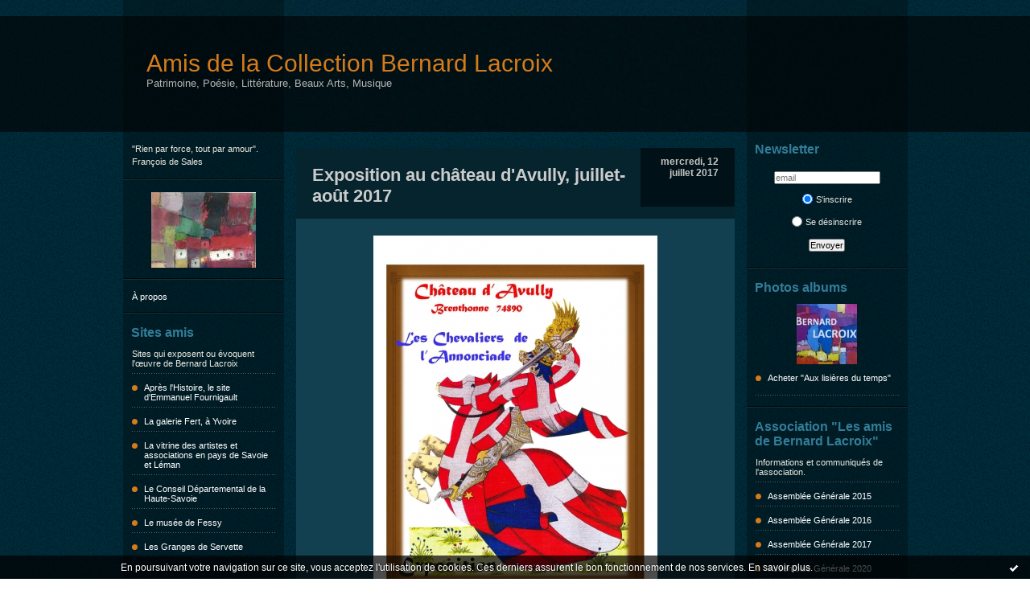

--- FILE ---
content_type: text/html; charset=UTF-8
request_url: http://amisdelacollectionbernardlacroix.hautetfort.com/index-3.html
body_size: 22923
content:
<!DOCTYPE html PUBLIC "-//W3C//DTD XHTML 1.0 Transitional//EN" "http://www.w3.org/TR/xhtml1/DTD/xhtml1-transitional.dtd">
<html xmlns="http://www.w3.org/1999/xhtml" xml:lang="fr" lang="fr">
    <head>
<link rel="canonical" href="http://amisdelacollectionbernardlacroix.hautetfort.com/" />
        <link rel="icon" href="https://static.hautetfort.com/backend/graphics/favicon.ico" type="image/x-icon" />
        <title>Amis de la Collection Bernard Lacroix</title>
        <meta name="description" content="Patrimoine, Poésie, Littérature, Beaux Arts, Musique" />
        <meta name="keywords" content="culture, poésie, transmission des traditions du Chablais" />
        <meta http-equiv="Content-Type" content="text/html; charset=utf-8" />
        <meta name="publisher" content="http://www.blogspirit.com/" />
        <meta name="generator" content="http://www.blogspirit.com/" />
        <meta name="robots" content="index,follow" />
        <link rel="stylesheet" href="https://static.hautetfort.com/backend/skins/set54/124051/style-scs.css" type="text/css" />
        <link rel="stylesheet" href="http://amisdelacollectionbernardlacroix.hautetfort.com/style.css?1728293247" type="text/css" />
        <link rel="alternate" type="application/atom+xml" title="Atom" href="http://amisdelacollectionbernardlacroix.hautetfort.com/atom.xml" />
        <link rel="alternate" type="application/rss+xml" title="RSS" href="http://amisdelacollectionbernardlacroix.hautetfort.com/index.rss" />
        <link rel="EditURI" type="application/rsd+xml" title="RSD" href="https://www.hautetfort.com/admin/rsd/142681" />
    <a href="http://www.xiti.com/xiti.asp?s=562053" title="WebAnalytics" target="_top">
<script type="text/javascript">
<!--
Xt_param = 's=562053&p=';
try {Xt_r = top.document.referrer;}
catch(e) {Xt_r = document.referrer; }
Xt_h = new Date();
Xt_i = '<img width="39" height="25" border="0" alt="" ';
Xt_i += 'src="http://logv4.xiti.com/hit.xiti?'+Xt_param;
Xt_i += '&hl='+Xt_h.getHours()+'x'+Xt_h.getMinutes()+'x'+Xt_h.getSeconds();
if(parseFloat(navigator.appVersion)>=4)
{Xt_s=screen;Xt_i+='&r='+Xt_s.width+'x'+Xt_s.height+'x'+Xt_s.pixelDepth+'x'+Xt_s.colorDepth;}
document.write(Xt_i+'&ref='+Xt_r.replace(/[<>"]/g, '').replace(/&/g, '$')+'" title="Internet Audience">');
//-->
</script>
<noscript>
Mesure d'audience ROI statistique webanalytics par <img width="39" height="25" src="http://logv4.xiti.com/hit.xiti?s=562053&p=" alt="WebAnalytics" />
</noscript></a>


<script type="text/javascript">

function popupCenter(url,width,height,xtr) {
    var top=(screen.height-height)/2;
    var left=(screen.width-width)/2;
    window.open(url,"",xtr+",top="+top+",left="+left+",width="+width+",height="+height);
}

</script>

    <style type="text/css">
body {
    margin-bottom: 0px;
}
#toppub { display: block; width: 555px; height: 140px; margin: 0 auto;}
.content a img {border:0px;}
#footer {
    text-align: center;
    font-size: 65%;
    width: auto;
    margin: 2em auto 0px auto;
    color: #000;
    line-height: 210%;
    display: block;

    padding: 5px 15px;
    background: #fff;
    border-top: 1px solid #000;
        
}
#footer a {
    color: #000;
    text-decoration: underline;
    background-color: transparent;
    display: inline;
}
#footer a:hover {
    color: #000;
    text-decoration: underline;
    background-color: transparent;
    display: inline;
}
#sponsored-links {
    display: block;
    margin: 0;
    padding: 0;
    border: 0;
    background: transparent;
    margin-bottom: -5px;
}
</style>

</head>
    <body>
<div data-cookie="off"><p data-close><a href="#" title="J'ai lu ce message"><span class="ui-icon ui-icon-check">Ok</span></a></p><p data-text>En poursuivant votre navigation sur ce site, vous acceptez l'utilisation de cookies. Ces derniers assurent le bon fonctionnement de nos services. <a href="https://www.hautetfort.com/cookies.html" title="En savoir plus sur les cookies" target="_blank">En savoir plus</a>.</p></div><style>[data-cookie]{display:none;position:fixed;backface-visibility:hidden;bottom:0;left:0;width:100%;background:black;background:url([data-uri]);color:white;padding:.5em 0;text-align:center;z-index:9999;}
[data-cookie~="on"]{display:block;}
[data-cookie] p{color:white;font-size:12px;margin:0;padding:0 .5em;line-height:1.3em;text-shadow:1px 0 3px rgba(0,0,0,1);}
[data-cookie] a{color:white;}
[data-cookie] [data-text]{margin:1px auto 0;text-align:left;max-width:980px;}
[data-cookie] [data-close]{float:right;margin:0 .5em;}
[data-cookie] .ui-icon{background-image: url(//download.jqueryui.com/themeroller/images/ui-icons_ffffff_256x240.png);}
.ui-icon-check {background-position: -64px -144px;}
.ui-icon {height: 16px;width: 16px;}
.ui-icon {background-repeat: no-repeat;display: block;overflow: hidden;text-indent: -99999px;}
@media print {[data-cookie]{display:none;}}
</style>

        <div id="container">
            <div class="container-decorator1">
                <div class="container-decorator2">
                    <div id="banner-img">
                        <div class="banner-img-decorator1">
                            <div class="banner-img-decorator2">
                                <div class="img-link">
                                    <a href="http://amisdelacollectionbernardlacroix.hautetfort.com/"></a>
                                </div>
                            </div>
                        </div>
                    </div>
                    <div id="banner">
                        <div class="banner-decorator1">
                            <div class="banner-decorator2">
                                <h1><a href="http://amisdelacollectionbernardlacroix.hautetfort.com/">Amis de la Collection Bernard Lacroix</a></h1>
                                <h2>Patrimoine, Poésie, Littérature, Beaux Arts, Musique</h2>
                            </div>
                        </div>
                    </div>
                    <div id="left">
                        <div class="left-decorator1">
                            <div class="left-decorator2">
                                <div class="sidebar"><div id="box-mybox2635495" class="boxtitleless-decorator1"><div class="boxtitleless-decorator2"><div class="boxtitleless-decorator3"><div class="link-note" style="line-height: 150%;">"Rien par force, tout par amour". François de Sales<!--wizard:text--></div></div></div></div><!--boxsep-->
<div id="box-yourphoto" class="boxtitleless-decorator1"><div class="boxtitleless-decorator2"><div class="boxtitleless-decorator3"> <div class="link-note"> <div id="my-photo"> <img src="http://amisdelacollectionbernardlacroix.hautetfort.com/media/01/01/1792839094.jpg" width="130" height="94" alt="Photo" /> </div></div> </div></div></div><!--boxsep-->
<div id="box-aboutme" class="boxtitleless-decorator1"><div class="boxtitleless-decorator2"><div class="boxtitleless-decorator3"> <div class="link-note"><a href="http://amisdelacollectionbernardlacroix.hautetfort.com/about.html">À propos</a></div> </div></div></div><!--boxsep-->
<div id="box-list124411" class="box-decorator1"><div class="box-decorator2"><div class="box-decorator3"><div class="decorator1"><div class="decorator2"><h2>Sites amis</h2></div></div>
<div class="boxcontent-decorator1"><div class="boxcontent-decorator2"><div class="boxcontent-decorator3"><ul><li class="description">Sites qui exposent ou évoquent l'œuvre de Bernard Lacroix</li><li><a target="_blank" href="http://apreslhistoire.unblog.fr" title="Apr&egrave;s l&#039;Histoire, le site d&#039;Emmanuel Fournigault">Apr&egrave;s l&#039;Histoire, le site d&#039;Emmanuel Fournigault</a></li><li><a target="_blank" href="http://www.galeriefert-yvoire.com" title="La galerie Fert, &agrave; Yvoire">La galerie Fert, &agrave; Yvoire</a></li><li><a target="_blank" href="http://www.timotem.com/ap-blacroix.html" title="La vitrine des artistes et associations en pays de Savoie et L&eacute;man">La vitrine des artistes et associations en pays de Savoie et L&eacute;man</a></li><li><a target="_blank" href="http://media.sit.savoie-mont-blanc.com/original/647177/0-Collection_Lacroix.pdf" title="Le Conseil D&eacute;partemental de la Haute-Savoie">Le Conseil D&eacute;partemental de la Haute-Savoie</a></li><li><a target="_blank" href="http://users.skynet.be/fdde/musee/index.html" title="Le mus&eacute;e de Fessy">Le mus&eacute;e de Fessy</a></li><li><a target="_blank" href="http://www.granges-de-servette.com" title="Les Granges de Servette">Les Granges de Servette</a></li></ul></div></div></div></div></div></div><!--boxsep-->
<div id="box-mybox2579659" class="box-decorator1"><div class="box-decorator2"><div class="box-decorator3"><div class="decorator1"><div class="decorator2"><h2>Contacts</h2></div></div><div class="boxcontent-decorator1"><div class="boxcontent-decorator2"><div class="boxcontent-decorator3" style="text-align: center">elisabart@orange.fr<!--wizard:text--></div></div></div></div></div></div><!--boxsep-->
<div id="box-categories" class="box-decorator1"><div class="box-decorator2"><div class="box-decorator3"> <div class="decorator1"> <div class="decorator2"><h2>Catégories</h2></div></div> <div class="boxcontent-decorator1"><div class="boxcontent-decorator2"><div class="boxcontent-decorator3"> <ul>     <li> <a href="http://amisdelacollectionbernardlacroix.hautetfort.com/l-oeuvre-poetique-de-bernard-lacroix/">L'œuvre poétique de Bernard Lacroix</a>    </li>  <li> <a href="http://amisdelacollectionbernardlacroix.hautetfort.com/l-oeuvre-artistique-de-bernard-lacroix/">L'œuvre artistique de Bernard Lacroix</a>    </li>  <li> <a href="http://amisdelacollectionbernardlacroix.hautetfort.com/les-impardonnables/">Les Impardonnables</a>    </li>  <li> <a href="http://amisdelacollectionbernardlacroix.hautetfort.com/1914-2014/">1914-2014</a>    </li>  <li> <a href="http://amisdelacollectionbernardlacroix.hautetfort.com/anecdotheque/">Anecdothèque</a>    </li>  <li> <a href="http://amisdelacollectionbernardlacroix.hautetfort.com/articles-de-journaux-et-revues/">Articles de journaux et revues</a>    </li>  <li> <a href="http://amisdelacollectionbernardlacroix.hautetfort.com/association-les-amis-de-bernard-lacroix/">Association "Les amis de Bernard Lacroix"</a>    </li>  <li> <a href="http://amisdelacollectionbernardlacroix.hautetfort.com/autour-de-bernard-lacroix/">Autour de Bernard Lacroix</a>    </li>  <li> <a href="http://amisdelacollectionbernardlacroix.hautetfort.com/bernard-lacroix-passeur/">Bernard Lacroix "Passeur"</a>    </li>  <li> <a href="http://amisdelacollectionbernardlacroix.hautetfort.com/bernard-lacroix-conteur/">Bernard Lacroix, conteur</a>    </li>  <li> <a href="http://amisdelacollectionbernardlacroix.hautetfort.com/bernard-lacroix-musicien/">Bernard Lacroix, musicien</a>    </li>  <li> <a href="http://amisdelacollectionbernardlacroix.hautetfort.com/ciels-arbres-et-labours/">Ciels, arbres et labours</a>    </li>  <li> <a href="http://amisdelacollectionbernardlacroix.hautetfort.com/histoire-de-la-savoie/">Histoire de la Savoie</a>    </li>  <li> <a href="http://amisdelacollectionbernardlacroix.hautetfort.com/histoires-d-eau/">Histoires d'eau</a>    </li>  <li> <a href="http://amisdelacollectionbernardlacroix.hautetfort.com/in-memoriam/">In memoriam</a>    </li>  <li> <a href="http://amisdelacollectionbernardlacroix.hautetfort.com/jalons-biographiques/">Jalons biographiques</a>    </li>  <li> <a href="http://amisdelacollectionbernardlacroix.hautetfort.com/l-oeuvre-museale-de-bernard-lacroix/">L'œuvre muséale de Bernard Lacroix</a>    </li>  <li> <a href="http://amisdelacollectionbernardlacroix.hautetfort.com/les-impromptus-de-bernard-lacroix/">Les Impromptus de Bernard Lacroix</a>    </li>  <li> <a href="http://amisdelacollectionbernardlacroix.hautetfort.com/marges-poetiques/">Marges poétiques</a>    </li>  <li> <a href="http://amisdelacollectionbernardlacroix.hautetfort.com/meditations/">Méditations</a>    </li>  <li> <a href="http://amisdelacollectionbernardlacroix.hautetfort.com/memoire-de-la-savoie/">Mémoire de la Savoie</a>    </li>  <li> <a href="http://amisdelacollectionbernardlacroix.hautetfort.com/memoire-du-chablais/">Mémoire du Chablais</a>    </li>  <li> <a href="http://amisdelacollectionbernardlacroix.hautetfort.com/noel-dans-la-poesie-de-bernard-lacroix/">Noël dans la poésie de Bernard Lacroix</a>    </li>  <li> <a href="http://amisdelacollectionbernardlacroix.hautetfort.com/patois-savoyard-et-sabaudismes/">Patois savoyard et sabaudismes</a>    </li>  <li> <a href="http://amisdelacollectionbernardlacroix.hautetfort.com/patrimoine-d-ici-et-d-ailleurs/">Patrimoine d'ici et d'ailleurs</a>    </li>  <li> <a href="http://amisdelacollectionbernardlacroix.hautetfort.com/traditions-du-chablais/">Traditions du Chablais</a>    </li>  <li> <a href="http://amisdelacollectionbernardlacroix.hautetfort.com/une-conference-de-bernard-lacroix/">Une conférence de Bernard Lacroix</a>   </li> </ul> </div></div></div> </div></div></div> <!--boxsep-->
</div>
                            </div>
                        </div>
                    </div>
                    <div id="right">
                        <div class="right-decorator1">
                            <div class="right-decorator2">
                                <div class="sidebar"><script type="text/javascript">function checkEmail(e) {var re = /^\+?\w+([\+\.-]?\w+)*@\w+([\.-]?\w+)*(\.\w{2,})+$/;return re.test(e.toLowerCase());}</script><div id="box-newsletter" class="box-decorator1"><div class="box-decorator2"><div class="box-decorator3"><div class="decorator1"><div class="decorator2"><h2>Newsletter</h2></div></div><div class="boxcontent-decorator1"><div class="boxcontent-decorator2"><div class="boxcontent-decorator3"><form method="post" action="/apps/newsletter/index.php" onsubmit="return checkEmail(this.email.value)" name="newsletter" style="padding: 0;"><ul style="text-align: center;"><li style="list-style-type: none; list-style-position: outside;"><input type="text" name="email" placeholder="email" /></li><li style="list-style-type: none; list-style-position: outside;"><label><input type="radio" name="subscribe" value="1" style="vertical-align: middle;" checked="checked" />S'inscrire</label></li><li style="list-style-type: none; list-style-position: outside;"><label><input type="radio" name="subscribe" value="0" style="vertical-align: middle;" />Se désinscrire</label></li><li style="list-style-type: none; list-style-position: outside;"><input type="submit" name="submit" value="Envoyer" /><input type="hidden" name="blog_id" value="142681" /><input type="hidden" name="signature" value="34346d5e500b1c73eb90cd5ab53e78f2d37015bf" /></li></ul></form></div></div></div></div></div></div><!--boxsep-->
<div id="box-photoalbums" class="box-decorator1"> <div class="box-decorator2"> <div class="box-decorator3"> <div class="decorator1"> <div class="decorator2"> <h2><a href="http://amisdelacollectionbernardlacroix.hautetfort.com/album/index.html">Photos albums</a></h2> </div> </div> <div class="boxcontent-decorator1"> <div class="boxcontent-decorator2"> <div class="boxcontent-decorator3">
<ul>
<li class="album cover lastcover"> <a href="http://amisdelacollectionbernardlacroix.hautetfort.com/album/acheter-aux-lisieres-du-temps/"> <img alt="Acheter &quot;Aux lisières du temps&quot;" title="Acheter &quot;Aux lisières du temps&quot;" src="http://amisdelacollectionbernardlacroix.hautetfort.com/album/acheter-aux-lisieres-du-temps/1903985358.JPG" border="0"/> </a> </li>
<li class="album title lasttitle"> <a href="http://amisdelacollectionbernardlacroix.hautetfort.com/album/acheter-aux-lisieres-du-temps/">Acheter "Aux lisières du temps"</a> </li>
</ul>
</div> </div> </div>
</div> </div>
</div>
<!--boxsep-->
<div id="box-list130439" class="box-decorator1"><div class="box-decorator2"><div class="box-decorator3"><div class="decorator1"><div class="decorator2"><h2>Association "Les amis de Bernard Lacroix"</h2></div></div>
<div class="boxcontent-decorator1"><div class="boxcontent-decorator2"><div class="boxcontent-decorator3"><ul><li class="description">Informations et communiqués de l'association.</li><li><a target="_blank" href="http://amisdelacollectionbernardlacroix.hautetfort.com/archive/2015/08/03/assemblee-generale-de-l-association-les-amis-de-bernard-lacr-5666071.html" title="Assembl&eacute;e G&eacute;n&eacute;rale 2015">Assembl&eacute;e G&eacute;n&eacute;rale 2015</a></li><li><a target="_blank" href="http://amisdelacollectionbernardlacroix.hautetfort.com/archive/2016/07/23/assemblee-generale-2016-5829505.html" title="Assembl&eacute;e G&eacute;n&eacute;rale 2016">Assembl&eacute;e G&eacute;n&eacute;rale 2016</a></li><li><a target="_blank" href="http://amisdelacollectionbernardlacroix.hautetfort.com/archive/2017/08/03/assemblee-generale-2017-5968625.html" title="Assembl&eacute;e G&eacute;n&eacute;rale 2017">Assembl&eacute;e G&eacute;n&eacute;rale 2017</a></li><li><a target="_blank" href="http://amisdelacollectionbernardlacroix.hautetfort.com/archive/2020/09/20/assemblee-generale-2020-6264685.html" title="Assembl&eacute;e G&eacute;n&eacute;rale 2020">Assembl&eacute;e G&eacute;n&eacute;rale 2020</a></li><li><a target="_blank" href="http://amisdelacollectionbernardlacroix.hautetfort.com/archive/2015/03/19/deces-de-bernard-lacroix-5586228.html" title="D&eacute;c&egrave;s de Bernard Lacroix">D&eacute;c&egrave;s de Bernard Lacroix</a></li><li class="link"><a href="http://amisdelacollectionbernardlacroix.hautetfort.com/archive/2016/10/19/deces-de-jean-michel-lacroix-5862953.html"><img src="https://static.hautetfort.com/backend/images/extras/rss.gif" alt="RSS feed" /></a>&nbsp;&nbsp;<a target="_blank" href="http://amisdelacollectionbernardlacroix.hautetfort.com/archive/2016/10/19/deces-de-jean-michel-lacroix-5862953.html." title="D&eacute;c&egrave;s de Jean-Michel Lacroix">D&eacute;c&egrave;s de Jean-Michel Lacroix</a></li><li><a target="_blank" href="http://amisdelacollectionbernardlacroix.hautetfort.com/archive/2016/07/12/exposition-de-jacques-marchand-a-nernier-5825619.html" title="Exposition de Jacques Marchand &agrave; Nernier">Exposition de Jacques Marchand &agrave; Nernier</a></li><li><a target="_blank" href="http://amisdelacollectionbernardlacroix.hautetfort.com/archive/2014/10/08/association-les-amis-de-bernard-lacroix-5463854.html" title="Notre association">Notre association</a></li><li><a target="_blank" href="http://amisdelacollectionbernardlacroix.hautetfort.com/archive/2017/09/11/anne-francoise-lacroix-presidente-de-l-association-les-amis-5978784.html" title="Nouvelle pr&eacute;sidente de l&#039;association">Nouvelle pr&eacute;sidente de l&#039;association</a></li></ul></div></div></div></div></div></div><!--boxsep-->
<div id="box-list131186" class="box-decorator1"><div class="box-decorator2"><div class="box-decorator3"><div class="decorator1"><div class="decorator2"><h2>Hommages à Bernard Lacroix</h2></div></div>
<div class="boxcontent-decorator1"><div class="boxcontent-decorator2"><div class="boxcontent-decorator3"><ul><li class="description">Textes, témoignages et photographies en hommage à Bernard Lacroix</li><li><a target="_blank" href="http://amisdelacollectionbernardlacroix.hautetfort.com/archive/2016/03/14/5774034.html" title="A Bernard, hommage de Marie-Th&eacute;r&egrave;se Deruaz">A Bernard, hommage de Marie-Th&eacute;r&egrave;se Deruaz</a></li><li><a target="_blank" href="http://amisdelacollectionbernardlacroix.hautetfort.com/archive/2015/03/26/allocution-de-jean-claude-fert-aux-obseques-de-bernard-lacro-5591549.html" title="Allocution de Jean-Claude Fert aux obs&egrave;ques de Bernard Lacroix">Allocution de Jean-Claude Fert aux obs&egrave;ques de Bernard Lacroix</a></li><li><a target="_blank" href="http://amisdelacollectionbernardlacroix.hautetfort.com/archive/2015/03/31/homelie-du-pere-vittet-aux-obseques-de-bernard-lacroix-5594384.html" title="Hom&eacute;lie du P&egrave;re Vittet aux obs&egrave;ques de Bernard Lacroix">Hom&eacute;lie du P&egrave;re Vittet aux obs&egrave;ques de Bernard Lacroix</a></li><li><a target="_blank" href="http://amisdelacollectionbernardlacroix.hautetfort.com/archive/2015/07/14/hommage-de-l-ami-du-foyer-a-bernard-lacroix-5656918.html" title="Hommage de &quot;L&#039;Ami du Foyer&quot; &agrave; Bernard Lacroix">Hommage de &quot;L&#039;Ami du Foyer&quot; &agrave; Bernard Lacroix</a></li><li><a target="_blank" href="http://amisdelacollectionbernardlacroix.hautetfort.com/archive/2015/03/25/hommage-de-claude-detraz-a-bernard-lacroix-5590787.html" title="Hommage de Claude Detraz &agrave; Bernard Lacroix">Hommage de Claude Detraz &agrave; Bernard Lacroix</a></li><li><a target="_blank" href="http://amisdelacollectionbernardlacroix.hautetfort.com/archive/2016/01/07/hommage-de-graziella-parenti-a-bernard-lacroix-5741436.html" title="Hommage de Graziella Parenti &agrave; Bernard Lacroix">Hommage de Graziella Parenti &agrave; Bernard Lacroix</a></li><li><a target="_blank" href="http://amisdelacollectionbernardlacroix.hautetfort.com/archive/2015/11/29/adieu-bernard-5723690.html" title="Hommage de Nicole Donati &agrave; Bernard Lacroix">Hommage de Nicole Donati &agrave; Bernard Lacroix</a></li><li><a target="_blank" href="http://amisdelacollectionbernardlacroix.hautetfort.com/archive/2015/07/26/hommage-du-bulletin-de-cervens-a-bernard-lacroix-5662754.html" title="Hommage du Bulletin de Cervens &agrave; Bernard Lacroix">Hommage du Bulletin de Cervens &agrave; Bernard Lacroix</a></li><li><a target="_blank" href="http://amisdelacollectionbernardlacroix.hautetfort.com/archive/2015/07/11/hommage-du-conseil-general-de-la-haute-savoie-a-bernard-lacr-5655511.html" title="Hommage du Conseil G&eacute;n&eacute;ral de la Haute-Savoie &agrave; Bernard Lacroix">Hommage du Conseil G&eacute;n&eacute;ral de la Haute-Savoie &agrave; Bernard Lacroix</a></li></ul></div></div></div></div></div></div><!--boxsep-->
<!--boxsep-->
<!--boxsep-->
<!--boxsep-->
<div id="box-recentposts" class="box-decorator1"><div class="box-decorator2"><div class="box-decorator3"> <div class="decorator1"><div class="decorator2"><h2>Notes récentes</h2></div></div> <div class="boxcontent-decorator1"><div class="boxcontent-decorator2"><div class="boxcontent-decorator3"> <ul> <li><a href="http://amisdelacollectionbernardlacroix.hautetfort.com/archive/2021/07/10/inauguration-d-une-plaque-commemorative-a-l-ancien-atelier-d-6326305.html">Inauguration d'une plaque commémorative, à...</a></li>    <li><a href="http://amisdelacollectionbernardlacroix.hautetfort.com/archive/2021/01/15/bonne-annee.html">Bonne année 2021 !</a></li>    <li><a href="http://amisdelacollectionbernardlacroix.hautetfort.com/archive/2020/10/30/1987-serie-objet-du-passe-donne-nous-ton-nom-et-ton-utilite-6273468.html">1987 Série  "Objet du passé, donne-nous ton nom...</a></li>    <li><a href="http://amisdelacollectionbernardlacroix.hautetfort.com/archive/2020/10/17/1982-le-temps-libre-du-ministre-6270463.html">1982 Le temps libre du ministre</a></li>    <li><a href="http://amisdelacollectionbernardlacroix.hautetfort.com/archive/2020/10/10/salle-des-ventes-jamais-6268872.html">Salle des ventes ? Jamais !</a></li>    <li><a href="http://amisdelacollectionbernardlacroix.hautetfort.com/archive/2020/10/12/decouverte-de-l-orgue.html">1988 Découverte de l'orgue positif</a></li>    <li><a href="http://amisdelacollectionbernardlacroix.hautetfort.com/archive/2020/08/29/presentation-de-la-rubrique.html">Anecdothèque: nouvelle rubrique</a></li>    <li><a href="http://amisdelacollectionbernardlacroix.hautetfort.com/archive/2020/09/20/assemblee-generale-2020-6264685.html">Assemblée Générale 2020</a></li>    <li><a href="http://amisdelacollectionbernardlacroix.hautetfort.com/archive/2020/09/18/pose-d-une-plaque-commemorative-a-l-entree-de-l-atelier-de-bernard-lacroix.html">Pose d'une plaque commémorative à l'entrée de...</a></li>    <li><a href="http://amisdelacollectionbernardlacroix.hautetfort.com/archive/2020/01/13/la-maison-de-marie-christine-ory-lacroix-6204994.html">"La maison" de Marie-Christine Ory-Lacroix</a></li> </ul> </div></div></div> </div></div></div> <!--boxsep-->
<div id="box-archives" class="box-decorator1"><div class="box-decorator2"><div class="box-decorator3"> <div class="decorator1"><div class="decorator2"><h2>Archives</h2></div></div> <div class="boxcontent-decorator1"><div class="boxcontent-decorator2"><div class="boxcontent-decorator3"> <ul><li><a href="http://amisdelacollectionbernardlacroix.hautetfort.com/archive/2021/07/index.html">2021-07</a></li>  <li><a href="http://amisdelacollectionbernardlacroix.hautetfort.com/archive/2021/01/index.html">2021-01</a></li>  <li><a href="http://amisdelacollectionbernardlacroix.hautetfort.com/archive/2020/11/index.html">2020-11</a></li>  <li><a href="http://amisdelacollectionbernardlacroix.hautetfort.com/archive/2020/10/index.html">2020-10</a></li>  <li><a href="http://amisdelacollectionbernardlacroix.hautetfort.com/archive/2020/09/index.html">2020-09</a></li>  <li><a href="http://amisdelacollectionbernardlacroix.hautetfort.com/archive/2020/01/index.html">2020-01</a></li>  <li><a href="http://amisdelacollectionbernardlacroix.hautetfort.com/archive/2019/11/index.html">2019-11</a></li>  <li><a href="http://amisdelacollectionbernardlacroix.hautetfort.com/archive/2019/09/index.html">2019-09</a></li>  <li><a href="http://amisdelacollectionbernardlacroix.hautetfort.com/archive/2018/05/index.html">2018-05</a></li>  <li><a href="http://amisdelacollectionbernardlacroix.hautetfort.com/archive/2018/03/index.html">2018-03</a></li> <li><a href="http://amisdelacollectionbernardlacroix.hautetfort.com/archives/">Toutes les archives</a></li></ul> </div></div></div> </div></div></div><!--boxsep-->
<div id="box-syndication" class="boxtitleless-decorator1"><div class="boxtitleless-decorator2"><div class="boxtitleless-decorator3"><div class="link-note"><a href="http://amisdelacollectionbernardlacroix.hautetfort.com/index.rss"><img src="https://static.hautetfort.com/backend/images/extras/rssvalidated.gif" alt="Syndicate this site (rss)" /></a><br/><a href="http://amisdelacollectionbernardlacroix.hautetfort.com/atom.xml"><img src="https://static.hautetfort.com/backend/images/extras/atom10.gif" alt="Syndicate this site (XML)" /></a><br/></div></div></div></div><!--boxsep-->
<div class="box-decorator1" id="box-search"> <div class="box-decorator2"> <div class="box-decorator3"> <div class="decorator1"> <div class="decorator2"> <h2>Rechercher</h2> </div> </div> <div class="boxcontent-decorator1"> <div class="boxcontent-decorator2"> <div class="boxcontent-decorator3"> <form action="/apps/search/" method="get" name="search"> <input name="s" type="text"/> <input type="submit" class="search_button" value="OK"/> </form> </div> </div> </div> </div> </div> </div><!--boxsep-->
<div id="box-calendar" class="box-decorator1"><div class="box-decorator2"><div class="box-decorator3">
<div class="decorator1"><div class="decorator2"><h2>Janvier&nbsp;2026</h2></div></div>
<div class="boxcontent-decorator1"><div class="boxcontent-decorator2"><div class="boxcontent-decorator3">
<div class="calendar-box">
<table class="calendar" border="0" cellpadding="1" cellspacing="1">
<tr>
<th class="day-of-week">D</th>
<th class="day-of-week">L</th>
<th class="day-of-week">M</th>
<th class="day-of-week">M</th>
<th class="day-of-week">J</th>
<th class="day-of-week">V</th>
<th class="day-of-week">S</th>
</tr>
<tr valign="top">
<td class="day even"></td>
<td class="day odd"></td>
<td class="day even"></td>
<td class="day odd"></td>
<td class="day even"> 1</td>
<td class="day odd"> 2</td>
<td class="day even"> 3</td>
</tr>
<tr valign="top">
<td class="day odd"> 4</td>
<td class="day even"> 5</td>
<td class="day odd"> 6</td>
<td class="day even"> 7</td>
<td class="day odd"> 8</td>
<td class="day even"> 9</td>
<td class="day odd">10</td>
</tr>
<tr valign="top">
<td class="day even">11</td>
<td class="day odd">12</td>
<td class="day even">13</td>
<td class="day odd">14</td>
<td class="day even">15</td>
<td class="day odd">16</td>
<td class="day even">17</td>
</tr>
<tr valign="top">
<td class="day odd">18</td>
<td class="day even">19</td>
<td class="day odd">20</td>
<td class="day even">21</td>
<td class="day odd">22</td>
<td class="day even">23</td>
<td class="day odd">24</td>
</tr>
<tr valign="top">
<td class="day even">25</td>
<td class="day odd">26</td>
<td class="day even today">27</td>
<td class="day odd">28</td>
<td class="day even">29</td>
<td class="day odd">30</td>
<td class="day even">31</td>
</tr>
</table>
</div>
</div></div></div>
</div></div></div><!--boxsep-->
</div>
                            </div>
                        </div>
                    </div>
                    <div id="center">
                        <div class="center-decorator1">
                            <div class="center-decorator2">
                                <div class="content">
                                                                                                                        <h2 class="date"><span>mercredi, 12 juillet 2017</span></h2>
                                                                                <a id="a5962710"></a>
                                        <h3 id="p1"><span><a href="http://amisdelacollectionbernardlacroix.hautetfort.com/archive/2017/07/12/exposition-au-chateau-d-avully-juillet-aout-2017-5962710.html">Exposition au château d'Avully, juillet-août 2017</a></span></h3>
                                        <div class="posttext">
                                            <div class="posttext-decorator1">
                                                <div class="posttext-decorator2">
                                                    <p style="text-align: center;"><img id="media-5658838" style="margin: 0.7em 0;" title="" src="http://amisdelacollectionbernardlacroix.hautetfort.com/media/02/02/209945783.jpg" alt="expo chevalier 2017(1).jpg" /></p>
<p style="text-align: center;">&nbsp;</p>
<p style="text-align: center;">&nbsp;</p>
<p style="text-align: center;">&nbsp;</p>
<p style="text-align: center;"><img id="media-5658839" style="margin: 0.7em 0;" title="" src="http://amisdelacollectionbernardlacroix.hautetfort.com/media/02/00/2243668689.jpg" alt="flyer expo été 2017 verso.jpg" /></p>
<p style="text-align: center;">&nbsp;</p>
<p style="text-align: center;">&nbsp;</p>
<p style="text-align: center;">&nbsp;</p>
<p style="text-align: center;"><img id="media-5658840" style="margin: 0.7em 0;" title="" src="http://amisdelacollectionbernardlacroix.hautetfort.com/media/00/00/2981354857.jpg" alt="Plan de localisation(1).jpg" /></p>
                                                    <div style="clear:both;"></div>
                                                </div>
                                            </div>
                                        </div>
                                                                                <div class="postbottom">
                                            <div class="postbottom-decorator1">
                                                <div class="postbottom-decorator2">
                                                    <p class="posted">
                                                        21:40  | <a href="http://amisdelacollectionbernardlacroix.hautetfort.com/archive/2017/07/12/exposition-au-chateau-d-avully-juillet-aout-2017-5962710.html" id="a1">Lien permanent</a>  | <a href="http://amisdelacollectionbernardlacroix.hautetfort.com/archive/2017/07/12/exposition-au-chateau-d-avully-juillet-aout-2017-5962710.html#comments" rel="nofollow">Commentaires (0)</a>  | Tags : <a href="http://amisdelacollectionbernardlacroix.hautetfort.com/tag/ch%C3%A2teau+d%27avully">château d'avully</a>,  <a href="http://amisdelacollectionbernardlacroix.hautetfort.com/tag/brenthonne">brenthonne</a>,  <a href="http://amisdelacollectionbernardlacroix.hautetfort.com/tag/am%C3%A9d%C3%A9e+vi+de+savoie">amédée vi de savoie</a>,  <a href="http://amisdelacollectionbernardlacroix.hautetfort.com/tag/histoire+de+la+savoie">histoire de la savoie</a> | <a href="/apps/print/5962710" onclick="popupCenter(this.href,1000,600,'scrollbars=1');return false"><img src="https://static.hautetfort.com/backend/graphics/design/preview/print.png" alt="" style="height:15px;border:none;vertical-align:text-bottom;"/>&nbsp;Imprimer</a> | <iframe allowtransparency="true" frameborder="0" scrolling="no" src="//platform.twitter.com/widgets/tweet_button.html?url=http://amisdelacollectionbernardlacroix.hautetfort.com/archive/2017/07/12/exposition-au-chateau-d-avully-juillet-aout-2017-5962710.html&text=Exposition%20au%20ch%C3%A2teau%20d%27Avully%2C%20juillet-ao%C3%BBt%202017&lang=fr" style="width:130px; height:20px;"></iframe> 
                                                    </p>
                                                </div>
                                            </div>
                                        </div>
                                                                                                                        <h2 class="date"><span>jeudi, 29 juin 2017</span></h2>
                                                                                <a id="a4794777"></a>
                                        <h3 id="p2"><span><a href="http://amisdelacollectionbernardlacroix.hautetfort.com/archive/2012/07/31/bernard-lacroix-en-son-musee.html">Bernard Lacroix en son musée</a></span></h3>
                                        <div class="posttext">
                                            <div class="posttext-decorator1">
                                                <div class="posttext-decorator2">
                                                    <p style="text-align: center;"><img id="media-5652484" style="margin: 0.7em 0;" title="" src="http://amisdelacollectionbernardlacroix.hautetfort.com/media/02/00/2673617782.7.jpg" alt="bernard lacroix,musée de fessy,ethnographie alpine,arts populaires et traditions du chablais,patrimoine chablaisien,artisanat savoyard" /></p>
<p style="text-align: center;">Reconstitution d'un chalet d'alpage, collection Bernard Lacroix, ancien musée de Fessy ( photographie de Patrick Smith)</p>
<p style="text-align: center;">Vaisselier en sapin, sculpté de rosaces et entaillé de chevrons. Découpes chantournées autour de l'espace pour les grands récipients.&nbsp;À droite, évier en bois sous un égouttoir à côté de la boîte à sel. Table à tiroir garde-manger orné d'une rosace.&nbsp;</p>
<p style="text-align: center;">&nbsp;</p>
<p style="text-align: center;">&nbsp;</p>
<p style="text-align: left;">&nbsp;</p>
<p style="text-align: left;"><span style="font-size: 14pt;"><em><span style="font-family: times new roman,times,serif;">Remise en Une d'un article publié sur ce blog le 2 août 2012.</span></em></span></p>
<p style="text-align: center;">&nbsp;</p>
<p style="text-align: center;">&nbsp;</p>
<p style="text-align: center;">&nbsp;</p>
<p style="text-align: center;"><span style="font-size: x-small;">&nbsp;</span></p>
<p>&nbsp;</p>
<p>&nbsp;</p>
<p><span style="font-size: large;"><strong><span style="font-family: times new roman,times;">"Ici tout est amour, mesure, modestie".</span></strong></span></p>
<p><strong>&nbsp;</strong></p>
<p><span style="font-family: times new roman,times; font-size: large;">Bernard Lacroix <em>en son musée.</em></span></p>
<p>&nbsp;</p>
<p>&nbsp;</p>
<p>&nbsp;</p>
<p><span style="font-family: times new roman,times; font-size: large;">Comme nous l'apprenons sur son site, le Conseil Général de la Haute-Savoie a fait l'acquisition du musée <em>Arts et Traditions Populaires</em>&nbsp;de Fessy en 2001. Jean-Michel Lacroix rappelait récemment sur ce blog que Bernard Lacroix a fait don de sa prestigieuse collection à la condition qu'elle reste sur les lieux et ne soit jamais divisée, sauf ponctuellement, à l'occasion de prêts&nbsp;pour des expositions temporaires. Déplacée ou divisée, elle perdrait toute sa signification. On comprend pourquoi en lisant cette déclaration de Bernard Lacroix:</span></p>
<blockquote>
<p><span style="font-family: times new roman,times; font-size: large;">" J'ai œuvré ni en esthète, ni en philanthrope, ni en historien, ni en collectionneur, mais plutôt en artiste, et fort égoïstement je l'avoue, pour mon seul plaisir, le plaisir sécurisant de remonter à ma source, mes racines, mes origines... En 1960, dépassé par l'ampleur de ce que j'avais amassé, j'ai résolu à contrecœur d'ouvrir ma collection au public. Ma consolation est de voir défiler en ce lieu des milliers d'enfants. Puissent-ils comprendre un jour que le progrès sans discernement n'apporte rien à la richesse de l'âme, et encore moins à la qualité de la vie. Ici, tout est amour, mesure, modestie... Faute de pouvoir les acheter, le paysan fabriquait lui-même ses meubles, ses outils, ses machines, y apportant ses trouvailles personnelles : la pauvreté rend ingénieux."</span></p>
</blockquote>
<p><span style="font-family: times new roman,times; font-size: large;">Ces quelques phrases condensent l'évolution de toute une vie. L'enfant de onze ans, qui&nbsp;récupérait les outils abandonnés chez sa grand-mère, aurait-il eu l'intuition qu'une civilisation millénaire, née au néolithique, était en voie de disparition? Qu'il fallait en préserver les traces non seulement pour savoir d'où nous venons, mais aussi pour sauver un peu de la beauté disparue? Ce que l'adulte, aujourd'hui, considère comme "un plaisir égoïste" répond, en fait, à une vocation singulière : remonter à la source, aux&nbsp;racines pour ne pas les perdre tout à fait. Ainsi inaugurée, l'ensemble de l'œuvre de Bernard Lacroix s'élabore avec une parfaite cohérence :<a href="http://amisdelacollectionbernardlacroix.hautetfort.com/archive/2012/07/14/armand-robin-bernard-lacroix-poetes-anarchistes-de-la-grace.html"> la poésie</a>, les dessins, comme la collection,&nbsp;témoignent de cette quête des origines, quête&nbsp;de la beauté&nbsp; née de "l'amour, de la mesure, de la modestie".&nbsp;</span></p>
<p><span style="font-family: times new roman,times; font-size: large;">Si le jeune homme de vingt-sept ans, en 1960, "dépassé par l'ampleur de ce qu'[il] avait amassé" se résout à contrecœur à livrer sa collection au public,&nbsp;c'est qu'il ignore&nbsp;encore où le conduira sa démarche dont il&nbsp;découvre plus tard la&nbsp;signification profonde : transmettre le souvenir du monde disparu aux générations futures. C'est pourquoi les enfants sont reçus au musée comme des visiteurs privilégiés.&nbsp; Impardonnable Bernard Lacroix! Notre société pardonne difficilement (voire pas du tout) à celui qui ne se prosterne pas devant son Dieu, la seule transcendance reconnue: le Progrès. Bernard n'écrit pas ce mot avec une majuscule car ledit "progrès" est d'ordre purement matériel, progrès des techno-sciences dont il ne nie pas les effets&nbsp;positifs&nbsp;mais qui&nbsp; " sans discernement, n'apporte rien à la richesse de l'âme et encore moins à la qualité de la vie", souligne-t-il, avec un art consommé de la litote ironique. Sans la danse des statistiques&nbsp;−&nbsp;si l'on cessait de mesurer ce "progrès" avec des chiffres −, on s'apercevrait bien vite que ce que nous avons gagné sur le plan matériel ( la sacro-sainte élévation du niveau de vie, l'augmentation de la longévité, la diminution de l'effort physique) est proportionnel à ce que nous avons perdu en qualité de vie ( le silence, l'eau et l'air purs, pour ne citer que ces exemples). Quant à la richesse de l'âme, qu'en dire à notre époque où le mot "âme" n'a plus de sens pour la majorité de nos contemporains?&nbsp;&nbsp;</span></p>
<p>&nbsp;</p>
<p><span style="font-family: times new roman,times; font-size: large;">Silencieux et immobiles, les quelques 19000 objets du musée de Fessy vivent une autre vie qui n'est plus utilitaire comme jadis et néanmoins, irremplaçable. Plus jamais on n'entendra l'enclume du forgeron, plus jamais ne tournera la roue du&nbsp;rouet de la fileuse, plus jamais on ne verra la charrette monter à l'alpage, et pourtant, ils nous parlent.</span></p>
<p><span style="font-family: times new roman,times; font-size: large;">Ils nous parlent d'une autre qualité de vie dont il faut nous souvenir, non pour "revenir aux chandelles" ( grande terreur des&nbsp;dévots du Progrès), mais pour nous en inspirer. L'artisanat de ce monde rural répondait à de réels besoins, non aux besoins factices suscités par la publicité. Comme dans presque&nbsp;toutes les civilisations du monde, la forge était l'artisanat fondamental dont dépendaient&nbsp;la plupart&nbsp;des autres : sans elle, pas d'outils agricoles, pas de menuiserie ni d'ébénisterie. Tous les artisanats sont représentés au musée de Fessy, qui couvrent tous les besoins de l'homme, et Bernard Lacroix a raison de&nbsp;rappeler que "la pauvreté rend ingénieux", pauvreté par rapport à la quantité d'objets qui nous entourent aujourd'hui mais pauvreté toute relative. Quels jeunes parents actuels ne rêveraient pas de ce lit à baldaquin monté sur pivot, et de ce berceau suspendu muni d'une corde reliée au lit afin qu'ils puissent bercer l'enfant sans avoir à se lever? Nos aïeux n'avaient pas l'eau courante mais ils se lavaient : cette baignoire construite à la façon d'un tonneau n'est-elle pas plus belle qu'un jacuzzi? Ils savaient vivre. La variété des ustensiles de cuisine ( ils utilisaient le coupe-pain et le grille-pain, figurez-vous!) laisse deviner qu'ils s'adonnaient, non sans raffinement, aux plaisirs de la table et aux joies de la convivialité.</span></p>
<p><span style="font-family: times new roman,times; font-size: large;">On ne peut que s'émerveiller de cette ingéniosité mais plus encore, du souci omniprésent de satisfaire aussi les "besoins de l'âme" comme dirait Simone Weil.&nbsp;Tous ces objets témoignent de la richesse de l'âme de nos aïeux. Alors qu'aujourd'hui&nbsp;le matérialisme rationnel impose comme valeurs l'efficacité pratique, le confort ( ce <em>comfort</em> qu'exécrait Arthur Rimbaud), l'esthétique froide des designers, les artisans et paysans de l'ancien monde, privés des multiples divertissements qui nous sollicitent sans répit, occupaient leur temps libre des tâches quotidiennes à la fabrication de ces objets. Ceux-ci sont empreints de leur vie intérieure : légendes, rêveries, ferveur religieuse. Comment expliquer leur souci constant de la beauté, laquelle n'apporte rien sur le plan matériel de l'efficacité et du confort, sinon par l'amour de la gratuité qui témoigne de la richesse de leur âme? En d'autres termes, par leur attachement à l'utilité de l'inutile?</span></p>
<p><span style="font-family: times new roman,times; font-size: large;">De l'objet le plus noble comme le coffre gravé d'oiseaux et d'étoiles, aux ustensiles les plus triviaux tels le pèse-lait orné d'une lyre, la boîte à sel embellie de rosaces, dents de loup et motifs floraux, et même le collier sculpté&nbsp;auquel on attachait les clarines en bronze ou fer forgé, tout un art populaire se&nbsp;dévoile à nos yeux las de la laideur contemporaine.</span></p>
<p>&nbsp;</p>
<blockquote>
<p><span style="font-family: times new roman,times; font-size: large;">"On supprimera le Sublime</span></p>
<p><span style="font-family: times new roman,times; font-size: large;">Au nom de l'Art,</span></p>
<p><span style="font-family: times new roman,times; font-size: large;">Puis on supprimera l'art."</span></p>
</blockquote>
<p><span style="font-family: times new roman,times; font-size: large;">écrivait <a href="http://amisdelacollectionbernardlacroix.hautetfort.com/archive/2012/07/05/armand-robin-1.html">Armand Robin. </a></span></p>
<p><span style="font-family: times new roman,times; font-size: large;">Sans doute&nbsp;à leur insu, les paysans chablaisiens tendaient vers le sublime (au sens étymologique du terme, du latin<em> sublimis</em>, ce qui est au-dessus des limites, élevé, haut) qui devait leur paraître naturel quand ils levaient les yeux sur les sommets de leurs montagnes. Aux antipodes du monde contemporain qui rabaisse et nivelle tout au nom d'une prétendue égalité, leurs ouvrages se rattachent à l'art populaire au sens le plus élevé du terme, un art qui relève d'une "aristocratie pour tous" comme l'entendait Simone Weil qui a longuement médité sur la spiritualité du travail dans<em> L'Enracinement</em>, à propos de laquelle Jean-Paul Larthomas écrit qu' elle " pense toujours le populaire en articulation avec le poétique qui le transforme et l'accomplit en l'universalisant. Position aristocratique sans doute, mais il s'agit de cette aristocratie pour tous qui est l'âme secrète de l'idéal républicain" (1).</span></p>
<p><span style="font-family: times new roman,times; font-size: large;">Aristocratique : est-il un autre mot pour qualifier ce tour à bois entièrement marqueté, chef d'œuvre d'un compagnon menuisier?</span></p>
<p><span style="font-family: times new roman,times; font-size: large;">Cette spiritualité transfigure l'objet le plus humble, se loge là où personne n'irait la chercher aujourd'hui. Fallait-il que l'âme de nos aïeux soit habitée, que chacune de leurs occupations, chacun de leurs gestes baignent dans un climat spirituel dont nous n'avons plus idée pour qu'un sabotier sculpte son banc paroir de manière à figurer l'esprit du mal, tête de sanglier d'un côté, tête de lion de l'autre ! </span></p>
<p><span style="font-family: times new roman,times; font-size: large;">Cet art populaire chablaisien visible au musée de Fessy atteint l'universalité, rejoint toutes les formes d'art populaire à travers le monde, par delà les différences culturelles. C'est cela que Bernard Lacroix veut transmettre aux générations futures pour qu'elles comprennent qu'un iPad est une bien pauvre richesse quand l'âme ne respire plus.</span></p>
<p>&nbsp;</p>
<p><span style="font-family: times new roman,times; font-size: large;">Élisabeth Bart-Mermin</span></p>
<p>&nbsp;</p>
<p><span style="font-family: times new roman,times; font-size: large;">Notes:</span></p>
<p><span style="font-family: times new roman,times; font-size: large;">(1)Jean-Paul Larthomas, <em>Le populaire comme source et authenticité </em>in <em>Simone Weil et le poétique</em> ( Éditions Kimé, 2007), p.110. Simone Weil ( 1909-1943), <em>L'Enracinement</em>&nbsp; in <em>Œuvres,(</em> Éditions Gallimard, coll. Quarto, 2008)</span></p>
<p><em><span style="font-family: times new roman,times; font-size: medium;">&nbsp;&nbsp;&nbsp;&nbsp;&nbsp;&nbsp;</span></em></p>
                                                    <div style="clear:both;"></div>
                                                </div>
                                            </div>
                                        </div>
                                                                                <div class="postbottom">
                                            <div class="postbottom-decorator1">
                                                <div class="postbottom-decorator2">
                                                    <p class="posted">
                                                        18:14 Publié dans <a href="http://amisdelacollectionbernardlacroix.hautetfort.com/bernard-lacroix-passeur/">Bernard Lacroix "Passeur"</a>, <a href="http://amisdelacollectionbernardlacroix.hautetfort.com/l-oeuvre-museale-de-bernard-lacroix/">L'œuvre muséale de Bernard Lacroix</a>, <a href="http://amisdelacollectionbernardlacroix.hautetfort.com/patrimoine-d-ici-et-d-ailleurs/">Patrimoine d'ici et d'ailleurs</a>  | <a href="http://amisdelacollectionbernardlacroix.hautetfort.com/archive/2012/07/31/bernard-lacroix-en-son-musee.html" id="a2">Lien permanent</a>  | <a href="http://amisdelacollectionbernardlacroix.hautetfort.com/archive/2012/07/31/bernard-lacroix-en-son-musee.html#comments" rel="nofollow">Commentaires (0)</a>  | Tags : <a href="http://amisdelacollectionbernardlacroix.hautetfort.com/tag/bernard+lacroix">bernard lacroix</a>,  <a href="http://amisdelacollectionbernardlacroix.hautetfort.com/tag/mus%C3%A9e+de+fessy">musée de fessy</a>,  <a href="http://amisdelacollectionbernardlacroix.hautetfort.com/tag/ethnographie+alpine">ethnographie alpine</a>,  <a href="http://amisdelacollectionbernardlacroix.hautetfort.com/tag/arts+populaires+et+traditions+du+chablais">arts populaires et traditions du chablais</a>,  <a href="http://amisdelacollectionbernardlacroix.hautetfort.com/tag/patrimoine+chablaisien">patrimoine chablaisien</a>,  <a href="http://amisdelacollectionbernardlacroix.hautetfort.com/tag/artisanat+savoyard">artisanat savoyard</a> | <a href="/apps/print/4794777" onclick="popupCenter(this.href,1000,600,'scrollbars=1');return false"><img src="https://static.hautetfort.com/backend/graphics/design/preview/print.png" alt="" style="height:15px;border:none;vertical-align:text-bottom;"/>&nbsp;Imprimer</a> | <iframe allowtransparency="true" frameborder="0" scrolling="no" src="//platform.twitter.com/widgets/tweet_button.html?url=http://amisdelacollectionbernardlacroix.hautetfort.com/archive/2012/07/31/bernard-lacroix-en-son-musee.html&text=Bernard%20Lacroix%20en%20son%20mus%C3%A9e&lang=fr" style="width:130px; height:20px;"></iframe> 
                                                    </p>
                                                </div>
                                            </div>
                                        </div>
                                                                                                                        <h2 class="date"><span>samedi, 20 mai 2017</span></h2>
                                                                                <a id="a5946140"></a>
                                        <h3 id="p3"><span><a href="http://amisdelacollectionbernardlacroix.hautetfort.com/archive/2017/05/20/le-cordonnier-5946140.html">Le cordonnier</a></span></h3>
                                        <div class="posttext">
                                            <div class="posttext-decorator1">
                                                <div class="posttext-decorator2">
                                                    <p style="text-align: center;"><img id="media-5629139" style="margin: 0.7em 0;" title="" src="http://amisdelacollectionbernardlacroix.hautetfort.com/media/00/02/1471980550.2.jpg" alt="numérisation0004.jpg" /></p>
<p style="text-align: center;">Photographie de Robert Taurines</p>
<p>&nbsp;</p>
<p>&nbsp;</p>
<p>&nbsp;</p>
<p>&nbsp;</p>
<p><span style="font-family: times new roman,times,serif; font-size: 14pt;">Rappel :</span></p>
<p><em><span style="font-family: times new roman,times,serif; font-size: 14pt;"><a href="http://amisdelacollectionbernardlacroix.hautetfort.com/archive/2016/04/23/les-gestes-de-la-matiere-5792471.html">Les gestes de la matière</a></span></em></p>
<p>&nbsp;</p>
<p>&nbsp;</p>
<p><span style="font-family: times new roman,times,serif; font-size: 14pt;">Le métier de cordonnier n'est plus ce qu'il était. Les chaussures, à peine portées, vont à la poubelle. De nos jours, le cordonnier dépanne plus qu'il ne fabrique ou répare. Je vois encore le bouif de mon village rajuster ses lunettes pour remettre des pièces les unes sur les autres. Il hésitait longtemps avant de faire un prix qu'il annonçait finalement en soupirant, à regret, presque honteux de faire payer un tel&nbsp; rapetassage. Pendant la guerre, faute de cuir, on reporta à nouveau les galoches.&nbsp;À défaut de broquettes, devenues rares elles aussi, il coupait dans de vieux pneus des bandes de caoutchouc qu'il clouait sur le bois pour en éviter une trop rapide usure. Blessé de la guerre 14/18, il se déplaçait à l'aide de béquilles dans sa boutique étroite et sombre, le nez dans les boîtes qu'il approchait de la fenêtre pour en mieux voir le contenu. Les chaussures réparées attendaient, bien alignées sur un rayon, le nom du propriétaire griffonné sur un bout de journal.&nbsp;</span></p>
<p><span style="font-family: times new roman,times,serif; font-size: 14pt;">Il lui arrivait aussi de réparer les harnais des chevaux et d'y faire le même assemblage disparate de bouts de cuir de couleurs et de qualités différentes, cousus les uns à la suite des autres. Au plus fort de la guerre, il fallut se débrouiller pour fournir le cuir nécessaire aux réparations. Alors, on se mit à la recherche de tout ce qui pouvait encore servir. Un voisin me montra un jour une grande Bible dans la couverture de laquelle on avait découpé, bien proprement, une magnifique semelle. </span></p>
<p>&nbsp;</p>
<p style="text-align: center;"><span style="font-family: times new roman,times,serif; font-size: 14pt;">*</span></p>
<p style="text-align: center;">&nbsp;</p>
<p style="text-align: left;"><span style="font-family: times new roman,times,serif; font-size: 14pt;">Les femmes et les enfants allaient chez le cordonnier. J'ai le souvenir d'un homme discret qui écoutait sans quitter son ouvrage des yeux. " Vous repasserez demain!" disait-il par dessus ses lunettes. Contrairement au forgeron, on lui devait de l'argent, qu'il ne réclamait d'ailleurs jamais. Il lui arrivait souvent de travailler pour rien, tant il est vrai qu'un soulier ne peut cacher sa misère.</span></p>
<p style="text-align: left;">&nbsp;</p>
<p style="text-align: left;">&nbsp;</p>
<p style="text-align: left;"><span style="font-family: times new roman,times,serif; font-size: 14pt;">Bernard Lacroix, <em>Mémoire des jours</em> (Bias, 1990)</span></p>
<p style="text-align: left;">&nbsp;</p>
<p style="text-align: left;">&nbsp;</p>
<p style="text-align: center;"><img id="media-5629148" style="margin: 0.7em 0;" title="" src="http://amisdelacollectionbernardlacroix.hautetfort.com/media/02/00/3852236822.2.jpg" alt="numérisation0003.jpg" /></p>
<p style="text-align: center;">Photographie de Robert Taurines</p>
<p>&nbsp;</p>
<p>&nbsp;</p>
<p>&nbsp;</p>
<p>&nbsp;</p>
                                                    <div style="clear:both;"></div>
                                                </div>
                                            </div>
                                        </div>
                                                                                <div class="postbottom">
                                            <div class="postbottom-decorator1">
                                                <div class="postbottom-decorator2">
                                                    <p class="posted">
                                                        21:43 Publié dans <a href="http://amisdelacollectionbernardlacroix.hautetfort.com/memoire-de-la-savoie/">Mémoire de la Savoie</a>  | <a href="http://amisdelacollectionbernardlacroix.hautetfort.com/archive/2017/05/20/le-cordonnier-5946140.html" id="a3">Lien permanent</a>  | <a href="http://amisdelacollectionbernardlacroix.hautetfort.com/archive/2017/05/20/le-cordonnier-5946140.html#comments" rel="nofollow">Commentaires (0)</a>  | <a href="/apps/print/5946140" onclick="popupCenter(this.href,1000,600,'scrollbars=1');return false"><img src="https://static.hautetfort.com/backend/graphics/design/preview/print.png" alt="" style="height:15px;border:none;vertical-align:text-bottom;"/>&nbsp;Imprimer</a> | <iframe allowtransparency="true" frameborder="0" scrolling="no" src="//platform.twitter.com/widgets/tweet_button.html?url=http://amisdelacollectionbernardlacroix.hautetfort.com/archive/2017/05/20/le-cordonnier-5946140.html&text=Le%20cordonnier&lang=fr" style="width:130px; height:20px;"></iframe> 
                                                    </p>
                                                </div>
                                            </div>
                                        </div>
                                                                                                                        <h2 class="date"><span>jeudi, 13 avril 2017</span></h2>
                                                                                <a id="a5932614"></a>
                                        <h3 id="p4"><span><a href="http://amisdelacollectionbernardlacroix.hautetfort.com/archive/2017/04/13/le-rouet-en-patois-breg-5932614.html">Le rouet: en patois "Breg"</a></span></h3>
                                        <div class="posttext">
                                            <div class="posttext-decorator1">
                                                <div class="posttext-decorator2">
                                                    <p style="text-align: center;"><img id="media-5605418" style="margin: 0.7em 0;" title="" src="http://amisdelacollectionbernardlacroix.hautetfort.com/media/00/00/2673617782.2.jpg" alt="rouet, breg, vallée d'abondance" /></p>
<p style="text-align: center;">Rouet de la montagne, vallée d'Abondance</p>
<p style="text-align: center;">Dessin de Bernard Lacroix, <em>Les cahiers du musée n°2</em></p>
<p>&nbsp;</p>
<p>&nbsp;</p>
<p>&nbsp;</p>
<p>&nbsp;</p>
<p><span style="font-family: times new roman,times,serif; font-size: 14pt;">Celui qui nous intéresse est un rouet de la montagne, de la vallée d'Abondance plus précisément. Son mécanisme est placé à la verticale, contrairement à celui de la plaine qui s'étale à l'horizontale, comme sur un petit banc.<br /></span></p>
<p>&nbsp;</p>
<p><span style="font-family: times new roman,times,serif; font-size: 14pt;">Les femmes filaient à la veillée, dans l'âtre, la journée près de la fenêtre à cause de la lumière, en principe l'après-midi, quand les travaux de ménage laissaient quelques répits. Parfois les voisines amenaient le leur avec elles. On faisait la "gazette" ou on chantait. Beaucoup de chansons savoyardes au rythme lent et plaintif sont des&nbsp;<em>chansons de laine</em>. Mesurées par le ronronnement monotone du rouet, elles racontaient l'attente du soldat, les appréhensions de la future mariée, les peines de cœur... " Là haut sur la montagne, j'ai entendu pleurer..." "Gai, gai, faut passer l'eau...". Les enfants restaient de longs moments à regarder et à écouter : ça les faisait tenir tranquilles et ça énervait le chat qui essayait d'arrêter la roue avec sa patte! </span></p>
<p>&nbsp;</p>
<p><span style="font-family: times new roman,times,serif; font-size: 14pt;">Une fois filée, la laine était tout de suite utilisée pour la confection des brossetouts (<em> brostus</em>), sorte de veste tricotée portée par les hommes, ou des chaussettes d'hiver. Avant de porter ces dernières on les "foulait", c'est-à-dire on les frottait vigoureusement sur une planche aux dents de bois appelée "foule", pour les rendre moins rêches sur la peau. </span></p>
<p>&nbsp;</p>
<p><span style="font-family: times new roman,times,serif; font-size: 14pt;">Le rouet est l'une des choses qui font taire les enfants, avec le métier à tisser et le feu dans la cheminée. Quand un enfant ne voulait pas dormir, on approchait une bougie allumée près de son lit. "Regarde la chandelle!" . L'enfant s'endormait à coup sûr.</span></p>
<p>&nbsp;</p>
<p>&nbsp;</p>
<p><span style="font-family: times new roman,times,serif; font-size: 14pt;">Bernard Lacroix, <em>Les cahiers du musée n°2 </em> (1984)</span></p>
<p>&nbsp;</p>
<p>&nbsp;</p>
<p style="text-align: center;"><img id="media-5605465" style="margin: 0.7em 0;" title="" src="http://amisdelacollectionbernardlacroix.hautetfort.com/media/00/00/3852236822.4.jpg" alt="rouet,breg,vallée d'abondance" /></p>
<p style="text-align: center;">Rouet de la plaine. Dessin de Bernard Lacroix</p>
<p style="text-align: center;"><span style="font-family: times new roman,times,serif; font-size: 14pt;">&nbsp; </span></p>
                                                    <div style="clear:both;"></div>
                                                </div>
                                            </div>
                                        </div>
                                                                                <div class="postbottom">
                                            <div class="postbottom-decorator1">
                                                <div class="postbottom-decorator2">
                                                    <p class="posted">
                                                        18:30 Publié dans <a href="http://amisdelacollectionbernardlacroix.hautetfort.com/patois-savoyard-et-sabaudismes/">Patois savoyard et sabaudismes</a>, <a href="http://amisdelacollectionbernardlacroix.hautetfort.com/patrimoine-d-ici-et-d-ailleurs/">Patrimoine d'ici et d'ailleurs</a>, <a href="http://amisdelacollectionbernardlacroix.hautetfort.com/traditions-du-chablais/">Traditions du Chablais</a>  | <a href="http://amisdelacollectionbernardlacroix.hautetfort.com/archive/2017/04/13/le-rouet-en-patois-breg-5932614.html" id="a4">Lien permanent</a>  | <a href="http://amisdelacollectionbernardlacroix.hautetfort.com/archive/2017/04/13/le-rouet-en-patois-breg-5932614.html#comments" rel="nofollow">Commentaires (0)</a>  | Tags : <a href="http://amisdelacollectionbernardlacroix.hautetfort.com/tag/rouet">rouet</a>,  <a href="http://amisdelacollectionbernardlacroix.hautetfort.com/tag/breg">breg</a>,  <a href="http://amisdelacollectionbernardlacroix.hautetfort.com/tag/vall%C3%A9e+d%27abondance">vallée d'abondance</a> | <a href="/apps/print/5932614" onclick="popupCenter(this.href,1000,600,'scrollbars=1');return false"><img src="https://static.hautetfort.com/backend/graphics/design/preview/print.png" alt="" style="height:15px;border:none;vertical-align:text-bottom;"/>&nbsp;Imprimer</a> | <iframe allowtransparency="true" frameborder="0" scrolling="no" src="//platform.twitter.com/widgets/tweet_button.html?url=http://amisdelacollectionbernardlacroix.hautetfort.com/archive/2017/04/13/le-rouet-en-patois-breg-5932614.html&text=Le%20rouet%3A%20en%20patois%20%22Breg%22&lang=fr" style="width:130px; height:20px;"></iframe> 
                                                    </p>
                                                </div>
                                            </div>
                                        </div>
                                                                                                                        <h2 class="date"><span>dimanche, 02 avril 2017</span></h2>
                                                                                <a id="a5927944"></a>
                                        <h3 id="p5"><span><a href="http://amisdelacollectionbernardlacroix.hautetfort.com/archive/2017/03/31/le-signe-de-la-croix-dans-la-peinture-de-bernard-lacroix-5927944.html">Le signe de la Croix dans la peinture de Bernard Lacroix</a></span></h3>
                                        <div class="posttext">
                                            <div class="posttext-decorator1">
                                                <div class="posttext-decorator2">
                                                    <p style="text-align: center;"><img id="media-5597342" style="margin: 0.7em 0;" title="" src="http://amisdelacollectionbernardlacroix.hautetfort.com/media/02/00/3640414630.5.jpg" alt="numérisation0002.jpg" /></p>
<p style="text-align: center;"><em><strong>Chemins ardents</strong></em><strong> ( 1970)</strong></p>
<p style="text-align: center;">Huile sur bois de Bernard Lacroix</p>
<p style="text-align: center;">&nbsp;</p>
<p style="text-align: center;">&nbsp;</p>
<p style="text-align: center;">&nbsp;</p>
<p style="text-align: center;">&nbsp;</p>
<p style="text-align: left;"><span style="font-family: times new roman,times,serif; font-size: 14pt;"> Dans la peinture de Bernard Lacroix, "c'est avant tout la composition qui prédomine, la ligne, la croix (sic!) et l'aplat de couleurs pures. Cézanne, Mondrian, Manessier, de Staël, sont quelques noms qui effleurent la surface de la toile" écrit Alain Livache¹. Si ces quatre grands noms on influencé Bernard Lacroix, on est tenté de rapprocher son œuvre, en premier lieu, de celle de <a href="https://fr.wikipedia.org/wiki/Nicolas_de_Staël">Nicolas de Staël </a>: tous deux dépassent l'antinomie entre abstraction et figuration. Comme le précise Alain Livache, " la couleur n'est pas illustrative, elle assume un rôle expressif à part entière. Cet aller-retour incessant entre abstraction et figuration situe bien l'enjeu d'un travail pictural dépassant l'anecdotique : lorsqu'un paysage est représenté, celui-ci n'est pas identifiable géographiquement, il est avant tout un <em>paysage type </em>du Chablais et peu s'en faut pour qu'il devienne une composition sans autre sujet que l'agencement des horizontales et des verticales". Ainsi, dans l'agencement des horizontales et des verticales, on remarque la récurrence de la croix, à la fois <em>forme</em> qui structure la surface peinte, <em>signe</em> et <em>signature.</em><br /></span></p>
<p style="text-align: left;">&nbsp;</p>
<p style="text-align: left;">&nbsp;</p>
<p style="text-align: left;"><strong><span style="font-family: times new roman,times,serif; font-size: 14pt;">La forme de la croix.</span></strong></p>
<p style="text-align: left;">&nbsp;</p>
<p style="text-align: left;"><span style="font-family: times new roman,times,serif; font-size: 14pt;">À travers la forme de la croix structurant l'espace, on perçoit, d'un tableau à l'autre, le va-et-vient entre l'abstraction et la figuration. Dans le tableau intitulé&nbsp; <em>Chemins</em> <em>ardents, </em>(1970, illustration ci-dessus), la croix apparaît dans un premier temps comme une forme géométrique abstraite aux couleurs vives, se détachant sur un fond sombre qui la met en relief. C'est elle qui capte le regard,offrant la vision d'un croisement, qu'on reconnaît dans un second temps comme un carrefour vu du ciel, tel que l'indique le titre. </span></p>
<p style="text-align: left;">&nbsp;</p>
<p style="text-align: center;"><img id="media-5597420" style="margin: 0.7em 0;" title="" src="http://amisdelacollectionbernardlacroix.hautetfort.com/media/00/01/1792839094.jpg" alt="cézanne,mondrian,manessier,nicolas de staël,expressionisme abstrait" /></p>
<p style="text-align: center;"><em>&nbsp;<strong>Matin dans le Chablais, </strong></em>Huile sur toile de Bernard Lacroix</p>
<p style="text-align: center;">&nbsp;</p>
<p style="text-align: left;">&nbsp;</p>
<p style="text-align: left;"><span style="font-family: times new roman,times,serif; font-size: 14pt;">En revanche, dans <em>Matin dans le Chablais, </em>le regard est d'abord capté par les éclats blancs et jaunes et par les aplats de couleurs vives à l'intérieur des deux lignes horizontales inférieures. Une grande croix − épaisse ligne verticale rouge doublée d'ocres jaunes au sommet croisant une ligne horizontale d'aplats réguliers qui décline une gamme de bleus et violets− organise l'espace. Dans cette composition abstraite, rythmée, sans perspective, l'œil peut toutefois discerner trois plans : un plan horizontal inférieur riche en couleurs, puis une croix, et enfin un arrière-plan de rectangles où dominent les bleus et violets. Dès lors, le regard passe mentalement à la&nbsp;<em>figuration</em>. Au premier plan horizontal, deux cubes pourraient figurer des chalets bruns au toit couvert de neige, et l'ensemble des aplats, un village, la croix évoquant deux chemins qui délimitent les rectangles figurant les champs. <br /></span></p>
<p style="text-align: left;">&nbsp;</p>
<p style="text-align: left;">&nbsp;</p>
<p style="text-align: center;"><img id="media-5597770" style="margin: 0.7em 0;" title="" src="http://amisdelacollectionbernardlacroix.hautetfort.com/media/00/01/2673617782.4.jpg" alt="cézanne,mondrian,manessier,nicolas de staël,expressionisme abstrait" /></p>
<p style="text-align: center;">&nbsp;<strong><em>Fonte des neiges,</em></strong>&nbsp; Huile sur carton toilé de Bernard Lacroix (1999)</p>
<p style="text-align: center;">&nbsp;</p>
<p style="text-align: center;">&nbsp;</p>
<p style="text-align: left;"><span style="font-family: times new roman,times,serif; font-size: 14pt;">On retrouve la même technique picturale dans le tableau <em>Fonte des neiges </em>qui dépasse magnifiquement l'antinomie&nbsp; entre abstraction et figuration. La croix structure l'espace en quatre parties d'aplats rectangulaires. C'est sa forme qui harmonise les contraires ( couleurs froides et chaudes, verticalité et horizontalité), équilibrant l'ensemble dans une belle unité. Si les formes géométriques relèvent de l'abstraction, la figuration d'un village, sur la ligne horizontale, est perceptible au premier regard. La riche palette des couleurs, contrastant avec le blanc, suggère l'éveil du printemps, le jaillissement de la vie au moment de la fonte des neiges.<em><br /></em></span></p>
<p style="text-align: left;">&nbsp;</p>
<p style="text-align: left;">&nbsp;</p>
<p style="text-align: left;"><strong><span style="font-family: times new roman,times,serif; font-size: 14pt;">Le signe de la Croix<br /></span></strong></p>
<p style="text-align: left;">&nbsp;</p>
<p style="text-align: left;"><span style="font-family: times new roman,times,serif; font-size: 14pt;">Le mot français "croix" vient du latin <em>crux</em> qui signifie "gibet", "potence". La croix n'est pas qu'une forme géométrique abstraite mais une forme signifiante, un signe. Symbole universel, elle n'a pas la même signification dans la culture occidentale que dans d'autres cultures traditionnelles où elle est aussi présente. <br /></span></p>
<p style="text-align: left;"><span style="font-family: times new roman,times,serif; font-size: 14pt;">Dans la peinture de Bernard Lacroix, le visible renvoie à l'invisible et le profane au sacré. <em>L'arbre blanc</em>, par exemple, est un tableau figuratif qui représente un arbre dénudé : arbre hivernal, arbre mort?</span></p>
<p style="text-align: left;">&nbsp;</p>
<p style="text-align: center;"><img id="media-5598425" style="margin: 0.7em 0;" title="" src="http://amisdelacollectionbernardlacroix.hautetfort.com/media/00/02/2673617782.5.jpg" alt="cézanne,mondrian,manessier,nicolas de staël,expressionisme abstrait" /></p>
<p style="text-align: center;"><em><strong>L'arbre blanc, </strong></em>huile sur carton de Bernard Lacroix</p>
<p style="text-align: center;">&nbsp;</p>
<p style="text-align: center;">&nbsp;</p>
<p style="text-align: left;"><span style="font-family: times new roman,times,serif; font-size: 14pt;">La forme de l'arbre, un tronc et deux branches horizontales, est bien évidemment celle d'une croix. Mais la forme et le mouvement des branches, le moignon de branche à l'intersection du tronc et de la branche droite, donnent l'impression d'un corps supplicié, celui d'un homme la tête penchée en avant ( le moignon) dont les bras sont écartelés, ce qui rappelle&nbsp;<a href="http://amisdelacollectionbernardlacroix.hautetfort.com/archive/2013/11/28/le-noel-des-animaux-5232913.html">un poème de Noël de Bernard Lacroix</a> où l'on voit, dans le lointain, " <em>un arbre mutilé/ qui ressemble à une croix". </em></span></p>
<p style="text-align: left;"><span style="font-family: times new roman,times,serif; font-size: 14pt;">L'arbre et le corps supplicié ne font qu'un. La coulée de rouge sur le tronc évoque le sang, les aplats de différentes couleurs sur les branches ont figure de blessures. L'ensemble se détache sur un fond où domine le rouge sang flamboyant, couleur de la Passion. Le profane renvoie au sacré : nous sommes en présence d'une <em>Crucifixion.</em><br /></span></p>
<p style="text-align: left;">&nbsp;</p>
<p style="text-align: left;"><span style="font-family: times new roman,times,serif; font-size: 14pt;">On retrouve le même rouge et le blanc dans la Croix des <em>Chemins ardents.</em>Au centre de cette croix, un carré jaune, lumineux, pareil à un fanal. La charge symbolique du titre dévoile la signification profonde de la Croix: ces chemins <em>ardents</em> sont ceux de la vie où l'homme doit choisir le sien, sur les pas du Christ.</span></p>
<p style="text-align: left;"><span style="font-family: times new roman,times,serif; font-size: 14pt;">Enfin,&nbsp; <em>Matin dans le Chablais </em>et <em>Fonte des neiges</em> renvoient à la Résurrection : résurrection du jour, avec toutes les nuances de violets et bleus nocturnes glissant vers le blanc de l'aube, le rouge de l'aurore, l'or du matin ; jaillissement de la vie dans la Croix de la <em>fonte des neiges</em> où chantent les couleurs.</span></p>
<p style="text-align: left;"><span style="font-family: times new roman,times,serif; font-size: 14pt;">Dans chacun de ces tableaux, l'artiste <em>fait le signe de la Croix</em>. </span></p>
<p style="text-align: left;">&nbsp;</p>
<p style="text-align: left;">&nbsp;</p>
<p style="text-align: left;"><strong><span style="font-family: times new roman,times,serif; font-size: 14pt;">La Croix, une signature</span></strong></p>
<p style="text-align: left;">&nbsp;</p>
<p style="text-align: left;"><span style="font-family: times new roman,times,serif; font-size: 14pt;">"C'est avant tout la composition qui prédomine, la ligne, la croix (sic!)" : ce malicieux (sic!) d'Alain Livache joue, à juste titre, sur le nom de l'artiste Lacroix. La forme de la croix est, en effet, une marque stylistique de la peinture de Bernard, une particularité qui rend immédiatement identifiable un tableau,en un mot : une <em>signature</em>.L'artiste place ainsi son nom sous le signe du Christ. Comme pour Alfred Manessier, peindre et prier sont une seule et même chose. L'œuvre d'art devient offrande, louange de la beauté du monde, de la Création divine à laquelle elle participe et qu'elle continue. La peinture de Bernard Lacroix nous invite à la contemplation, au silence. Comme toute œuvre d'art authentique, elle transcende l'actualité, les modes et les vanités de son époque, de toutes les époques.<br /></span></p>
<p style="text-align: left;">&nbsp;</p>
<p style="text-align: left;">&nbsp;</p>
<p style="text-align: left;"><span style="font-family: times new roman,times,serif; font-size: 14pt;">Élisabeth Bart-Mermin<br /></span></p>
<p style="text-align: left;">&nbsp;</p>
<p style="text-align: left;"><span style="font-family: times new roman,times,serif; font-size: 14pt;">Notes:</span></p>
<p style="text-align: left;"><span style="font-family: times new roman,times,serif; font-size: 14pt;">¹Alain Livache, <em>Une peinture avec ou sans sujet </em> in <em>Bernard Lacroix, Catalogue de l'exposition d'Art et d'Histoire d'Annecy, </em>2001, p. 11.<br /></span></p>
<p style="text-align: left;">&nbsp;</p>
<p style="text-align: left;">&nbsp;</p>
<p style="text-align: left;">&nbsp;</p>
<p style="text-align: left;">&nbsp;</p>
<p style="text-align: left;">&nbsp;</p>
<p style="text-align: left;">&nbsp;</p>
<p style="text-align: center;">&nbsp;</p>
<p style="text-align: center;">&nbsp;</p>
<p style="text-align: left;">&nbsp;</p>
<p style="text-align: center;">&nbsp;</p>
<p style="text-align: center;">&nbsp;</p>
<p style="text-align: right;">&nbsp;</p>
<p style="text-align: center;">&nbsp;</p>
<p style="text-align: center;">&nbsp;</p>
<p style="text-align: center;">&nbsp;</p>
<p style="text-align: center;">&nbsp;</p>
<p style="text-align: center;">&nbsp;</p>
<p style="text-align: center;">&nbsp;</p>
<p style="text-align: left;">&nbsp;</p>
                                                    <div style="clear:both;"></div>
                                                </div>
                                            </div>
                                        </div>
                                                                                <div class="postbottom">
                                            <div class="postbottom-decorator1">
                                                <div class="postbottom-decorator2">
                                                    <p class="posted">
                                                        20:45 Publié dans <a href="http://amisdelacollectionbernardlacroix.hautetfort.com/l-oeuvre-artistique-de-bernard-lacroix/">L'œuvre artistique de Bernard Lacroix</a>  | <a href="http://amisdelacollectionbernardlacroix.hautetfort.com/archive/2017/03/31/le-signe-de-la-croix-dans-la-peinture-de-bernard-lacroix-5927944.html" id="a5">Lien permanent</a>  | <a href="http://amisdelacollectionbernardlacroix.hautetfort.com/archive/2017/03/31/le-signe-de-la-croix-dans-la-peinture-de-bernard-lacroix-5927944.html#comments" rel="nofollow">Commentaires (0)</a>  | Tags : <a href="http://amisdelacollectionbernardlacroix.hautetfort.com/tag/c%C3%A9zanne">cézanne</a>,  <a href="http://amisdelacollectionbernardlacroix.hautetfort.com/tag/mondrian">mondrian</a>,  <a href="http://amisdelacollectionbernardlacroix.hautetfort.com/tag/manessier">manessier</a>,  <a href="http://amisdelacollectionbernardlacroix.hautetfort.com/tag/nicolas+de+sta%C3%ABl">nicolas de staël</a>,  <a href="http://amisdelacollectionbernardlacroix.hautetfort.com/tag/alain+livache">alain livache</a> | <a href="/apps/print/5927944" onclick="popupCenter(this.href,1000,600,'scrollbars=1');return false"><img src="https://static.hautetfort.com/backend/graphics/design/preview/print.png" alt="" style="height:15px;border:none;vertical-align:text-bottom;"/>&nbsp;Imprimer</a> | <iframe allowtransparency="true" frameborder="0" scrolling="no" src="//platform.twitter.com/widgets/tweet_button.html?url=http://amisdelacollectionbernardlacroix.hautetfort.com/archive/2017/03/31/le-signe-de-la-croix-dans-la-peinture-de-bernard-lacroix-5927944.html&text=Le%20signe%20de%20la%20Croix%20dans%20la%20peinture%20de%20Bernard%20Lacroix&lang=fr" style="width:130px; height:20px;"></iframe> 
                                                    </p>
                                                </div>
                                            </div>
                                        </div>
                                                                                                                        <h2 class="date"><span>samedi, 04 mars 2017</span></h2>
                                                                                <a id="a5917779"></a>
                                        <h3 id="p6"><span><a href="http://amisdelacollectionbernardlacroix.hautetfort.com/archive/2017/03/04/le-bapteme-5917779.html">Le baptême</a></span></h3>
                                        <div class="posttext">
                                            <div class="posttext-decorator1">
                                                <div class="posttext-decorator2">
                                                    <p style="text-align: center;"><img id="media-5577920" style="margin: 0.7em 0;" title="" src="http://amisdelacollectionbernardlacroix.hautetfort.com/media/00/01/2673617782.3.jpg" alt="numérisation0001.jpg" /></p>
<p style="text-align: center;">Berceau de baptême (1781)</p>
<p style="text-align: center;">Dessin de Bernard Lacroix, <em>Les cahiers du musée n°2&nbsp;</em></p>
<p style="text-align: center;">&nbsp;</p>
<p>&nbsp;</p>
<p>&nbsp;</p>
<p>&nbsp;</p>
<p>&nbsp;</p>
<p>&nbsp;</p>
<p><em><span style="font-family: times new roman,times,serif; font-size: 14pt;">Ce dessin de Bernard Lacroix représente une très belle pièce de sa collection, un berceau de baptême ( en patois: "bri") du XVIIIe siècle.<br /></span></em></p>
<p><em><span style="font-family: times new roman,times,serif; font-size: 14pt;">Origine: Bellevaux</span></em></p>
<p><em><span style="font-family: times new roman,times,serif; font-size: 14pt;">Orné de rosaces et de divers motifs géométriques taillés au couteau. </span></em></p>
<p><em><span style="font-family: times new roman,times,serif; font-size: 14pt;">Quelques traces de polychromie en deux tons ocre rouge et ocre brun.</span></em></p>
<p><em><span style="font-family: times new roman,times,serif; font-size: 14pt;">Longueur: un mètre.</span></em></p>
<p>&nbsp;</p>
<p>&nbsp;</p>
<p style="text-align: center;"><em><span style="font-family: times new roman,times,serif; font-size: 14pt;">*</span></em></p>
<p style="text-align: center;">&nbsp;</p>
<p style="text-align: left;"><strong><span style="font-family: times new roman,times,serif; font-size: 14pt;">Le baptême<br /></span></strong></p>
<p style="text-align: left;">&nbsp;</p>
<p style="text-align: left;"><span style="font-family: times new roman,times,serif; font-size: 14pt;">Le nouveau-né était porté à l'église par la marraine, sur la tête ou sous le bras. Dans le premier cas, il était placé sur un coussin en forme de couronne appelé torche, ( en patois <em>toershe</em>) et garni de rubans et de dentelles. Le nouveau-né portait ce jour là la longue robe de baptême qui servait à plusieurs générations, ornée elle aussi de rubans et de dentelles faits main.<br /></span></p>
<p style="text-align: left;"><span style="font-family: times new roman,times,serif; font-size: 14pt;">Le parrain marchait à côté suivi des invités de la fête. La mère n'assistait pas à la cérémonie, encore sous le choc de l'accouchement, car on baptisait autrefois très vite, au maximum trois jours après.</span></p>
<p style="text-align: left;"><span style="font-family: times new roman,times,serif; font-size: 14pt;">Elle attendait pour revenir à l'église de se faire "rebénir", vieille pratique d'origine biblique appelée <em>les relevailles</em> : celle qui y allait prenait une autre femme avec elle, elle mettait son voile. Elle s'arrêtait d'abord sous la tour, c'est-à-dire sous le clocher, et le curé venait la bénir. Puis elle s'avançait vers la table de communion, le curé disant des prières. </span></p>
<p style="text-align: left;"><span style="font-family: times new roman,times,serif; font-size: 14pt;">Après la cérémonie du baptême, les invités se retrouvaient à la maison pour un&nbsp; repas de fête auquel tout le monde assistait, cette fois-ci sans restriction.</span></p>
<p style="text-align: left;">&nbsp;</p>
<p style="text-align: left;">&nbsp;</p>
<p style="text-align: left;"><span style="font-family: times new roman,times,serif; font-size: 14pt;">Bernard Lacroix, <em>Les cahiers du musée n°2 </em> (1984)</span></p>
<p style="text-align: center;">&nbsp;</p>
<p style="text-align: center;">&nbsp;</p>
<p style="text-align: left;">&nbsp;</p>
<p>&nbsp;</p>
                                                    <div style="clear:both;"></div>
                                                </div>
                                            </div>
                                        </div>
                                                                                <div class="postbottom">
                                            <div class="postbottom-decorator1">
                                                <div class="postbottom-decorator2">
                                                    <p class="posted">
                                                        21:59 Publié dans <a href="http://amisdelacollectionbernardlacroix.hautetfort.com/l-oeuvre-museale-de-bernard-lacroix/">L'œuvre muséale de Bernard Lacroix</a>, <a href="http://amisdelacollectionbernardlacroix.hautetfort.com/traditions-du-chablais/">Traditions du Chablais</a>  | <a href="http://amisdelacollectionbernardlacroix.hautetfort.com/archive/2017/03/04/le-bapteme-5917779.html" id="a6">Lien permanent</a>  | <a href="http://amisdelacollectionbernardlacroix.hautetfort.com/archive/2017/03/04/le-bapteme-5917779.html#comments" rel="nofollow">Commentaires (0)</a>  | <a href="/apps/print/5917779" onclick="popupCenter(this.href,1000,600,'scrollbars=1');return false"><img src="https://static.hautetfort.com/backend/graphics/design/preview/print.png" alt="" style="height:15px;border:none;vertical-align:text-bottom;"/>&nbsp;Imprimer</a> | <iframe allowtransparency="true" frameborder="0" scrolling="no" src="//platform.twitter.com/widgets/tweet_button.html?url=http://amisdelacollectionbernardlacroix.hautetfort.com/archive/2017/03/04/le-bapteme-5917779.html&text=Le%20bapt%C3%AAme&lang=fr" style="width:130px; height:20px;"></iframe> 
                                                    </p>
                                                </div>
                                            </div>
                                        </div>
                                                                                                                        <h2 class="date"><span>dimanche, 19 février 2017</span></h2>
                                                                                <a id="a5912776"></a>
                                        <h3 id="p7"><span><a href="http://amisdelacollectionbernardlacroix.hautetfort.com/archive/2017/02/19/tradition-montagnarde-la-benediction-des-cordes-et-des-piole-5912776.html">Tradition montagnarde: la bénédiction des cordes et des piolets à Chamonix</a></span></h3>
                                        <div class="posttext">
                                            <div class="posttext-decorator1">
                                                <div class="posttext-decorator2">
                                                    <p style="text-align: center;"><img id="media-5569556" style="margin: 0.7em 0;" title="" src="http://amisdelacollectionbernardlacroix.hautetfort.com/media/02/00/230800969.2.jpg" alt="bénédiction des cordes et piolets.jpg" /></p>
<p style="text-align: center;">&nbsp;Bénédiction des cordes et des piolets, fête des Guides à Chamonix</p>
<p style="text-align: center;">&nbsp;</p>
<p style="text-align: center;">&nbsp;</p>
<p style="text-align: center;">&nbsp;</p>
<p>&nbsp;</p>
<p>&nbsp;</p>
<p>&nbsp;</p>
<p>&nbsp;</p>
<p><span style="font-family: times new roman,times,serif; font-size: 14pt;">Bénédiction des cordes et des piolets.Je ne connais pas la prière que récite le prêtre en bénissant cordes et piolets. La corde unit et rassure. Le piolet cherche la prise où les mains vont s'agripper. Les troupeaux montent vers les hauts pâturages à la recherche de senteurs vierges, les alpinistes pour trouver une sensation rare : l'ivresse que procurent le vertige dompté et la vue des hauteurs cette fois-ci sous leurs pieds.<br /></span></p>
<p><span style="font-family: times new roman,times,serif; font-size: 14pt;">Monter, monter encore, jusqu'à ce qu'il n'y ait plus rien entre le ciel et la terre, entre Dieu et les hommes. Le silence va parler mais Dieu est silence. C'est de ce dialogue sans mots que le guide trouvera sa force et son courage. Mais il ne pourra jamais vraiment dire ce qu'il ressent : c'est peut-être pour cela qu'il recommence.</span></p>
<p>&nbsp;</p>
<p>&nbsp;</p>
<p><span style="font-family: times new roman,times,serif; font-size: 14pt;">Bernard Lacroix , <em>Mémoire des jours </em>(Bias, 1990)</span></p>
<p>&nbsp;</p>
                                                    <div style="clear:both;"></div>
                                                </div>
                                            </div>
                                        </div>
                                                                                <div class="postbottom">
                                            <div class="postbottom-decorator1">
                                                <div class="postbottom-decorator2">
                                                    <p class="posted">
                                                        18:20 Publié dans <a href="http://amisdelacollectionbernardlacroix.hautetfort.com/memoire-de-la-savoie/">Mémoire de la Savoie</a>  | <a href="http://amisdelacollectionbernardlacroix.hautetfort.com/archive/2017/02/19/tradition-montagnarde-la-benediction-des-cordes-et-des-piole-5912776.html" id="a7">Lien permanent</a>  | <a href="http://amisdelacollectionbernardlacroix.hautetfort.com/archive/2017/02/19/tradition-montagnarde-la-benediction-des-cordes-et-des-piole-5912776.html#comments" rel="nofollow">Commentaires (0)</a>  | Tags : <a href="http://amisdelacollectionbernardlacroix.hautetfort.com/tag/b%C3%A9n%C3%A9diction+des+cordes+et+des+piolets">bénédiction des cordes et des piolets</a>,  <a href="http://amisdelacollectionbernardlacroix.hautetfort.com/tag/f%C3%AAte+des+guides+%C3%A0+chamonix">fête des guides à chamonix</a> | <a href="/apps/print/5912776" onclick="popupCenter(this.href,1000,600,'scrollbars=1');return false"><img src="https://static.hautetfort.com/backend/graphics/design/preview/print.png" alt="" style="height:15px;border:none;vertical-align:text-bottom;"/>&nbsp;Imprimer</a> | <iframe allowtransparency="true" frameborder="0" scrolling="no" src="//platform.twitter.com/widgets/tweet_button.html?url=http://amisdelacollectionbernardlacroix.hautetfort.com/archive/2017/02/19/tradition-montagnarde-la-benediction-des-cordes-et-des-piole-5912776.html&text=Tradition%20montagnarde%3A%20la%20b%C3%A9n%C3%A9diction%20des%20cordes%20et%20des%20piolets%20%C3%A0%20Chamonix&lang=fr" style="width:130px; height:20px;"></iframe> 
                                                    </p>
                                                </div>
                                            </div>
                                        </div>
                                                                                                                        <h2 class="date"><span>mercredi, 15 février 2017</span></h2>
                                                                                <a id="a5911294"></a>
                                        <h3 id="p8"><span><a href="http://amisdelacollectionbernardlacroix.hautetfort.com/archive/2017/02/15/the-costume-dansant-au-chateau-d-avully-5911294.html">Thé costumé dansant au château d'Avully</a></span></h3>
                                        <div class="posttext">
                                            <div class="posttext-decorator1">
                                                <div class="posttext-decorator2">
                                                    <p style="text-align: center;"><img id="media-5567248" style="margin: 0.7em 0px;" title="" src="http://amisdelacollectionbernardlacroix.hautetfort.com/media/00/02/3172992766.jpg" alt="Château_d'Avully_104.jpg" /></p>
<p style="text-align: center;">Le château d'Avully à Brenthonne (Haute-Savoie)</p>
<p style="text-align: center;">&nbsp;</p>
<p style="text-align: left;">&nbsp;</p>
<p style="text-align: left;">&nbsp;</p>
<p style="text-align: left;">&nbsp;</p>
<p style="text-align: left;">&nbsp;</p>
<p style="text-align: left;"><span style="font-family: times new roman,times,serif; font-size: 14pt;">Rappel:</span></p>
<p style="text-align: left;"><em><span style="font-family: times new roman,times,serif; font-size: 14pt;"><a href="http://amisdelacollectionbernardlacroix.hautetfort.com/archive/2016/05/18/le-chateau-d-avully-5803593.html">Le château d'Avully</a></span></em></p>
<p style="text-align: left;">&nbsp;</p>
<p style="text-align: left;">&nbsp;</p>
<p style="text-align: left;"><span style="font-family: times new roman,times,serif; font-size: 14pt;">Nos amis de l'association <em>Falbalas et crinolines</em> vous proposent un thé costumé dansant le<br /></span></p>
<p style="text-align: left;">&nbsp;</p>
<p style="text-align: center;"><span style="color: #ffcc00;"><strong><span style="font-family: times new roman,times,serif; font-size: 18pt;">Dimanche 26 février 2017 à 16h</span></strong></span></p>
<p style="text-align: center;"><span style="color: #ffcc00;"><strong><span style="font-family: times new roman,times,serif; font-size: 18pt;">au château d'Avully</span></strong></span></p>
<p style="text-align: center;">&nbsp;</p>
<p style="text-align: left;"><span style="font-size: 14pt;"><span style="font-family: times new roman,times,serif;">Ambiance viennoise et tzigane.</span></span></p>
<p style="text-align: left;"><span style="font-size: 14pt;"><span style="font-family: times new roman,times,serif;">Tous les renseignements <a href="http://falbalasetcrinolin.wixsite.com/falbalasetcrinolines/the-costume-au-chateau-d-avully">ici</a></span></span></p>
<p style="text-align: center;">&nbsp;</p>
<p style="text-align: center;">&nbsp;</p>
<p style="text-align: left;">&nbsp;</p>
<p style="text-align: left;">&nbsp;</p>
                                                    <div style="clear:both;"></div>
                                                </div>
                                            </div>
                                        </div>
                                                                                <div class="postbottom">
                                            <div class="postbottom-decorator1">
                                                <div class="postbottom-decorator2">
                                                    <p class="posted">
                                                        14:11  | <a href="http://amisdelacollectionbernardlacroix.hautetfort.com/archive/2017/02/15/the-costume-dansant-au-chateau-d-avully-5911294.html" id="a8">Lien permanent</a>  | <a href="http://amisdelacollectionbernardlacroix.hautetfort.com/archive/2017/02/15/the-costume-dansant-au-chateau-d-avully-5911294.html#comments" rel="nofollow">Commentaires (0)</a>  | Tags : <a href="http://amisdelacollectionbernardlacroix.hautetfort.com/tag/ch%C3%A2teau+d%27avully">château d'avully</a>,  <a href="http://amisdelacollectionbernardlacroix.hautetfort.com/tag/association+falbalas+et+crinolines">association falbalas et crinolines</a> | <a href="/apps/print/5911294" onclick="popupCenter(this.href,1000,600,'scrollbars=1');return false"><img src="https://static.hautetfort.com/backend/graphics/design/preview/print.png" alt="" style="height:15px;border:none;vertical-align:text-bottom;"/>&nbsp;Imprimer</a> | <iframe allowtransparency="true" frameborder="0" scrolling="no" src="//platform.twitter.com/widgets/tweet_button.html?url=http://amisdelacollectionbernardlacroix.hautetfort.com/archive/2017/02/15/the-costume-dansant-au-chateau-d-avully-5911294.html&text=Th%C3%A9%20costum%C3%A9%20dansant%20au%20ch%C3%A2teau%20d%27Avully&lang=fr" style="width:130px; height:20px;"></iframe> 
                                                    </p>
                                                </div>
                                            </div>
                                        </div>
                                                                                                                        <h2 class="date"><span>dimanche, 15 janvier 2017</span></h2>
                                                                                <a id="a5899170"></a>
                                        <h3 id="p9"><span><a href="http://amisdelacollectionbernardlacroix.hautetfort.com/archive/2017/01/15/mare-meum-scopulus-gustave-thibon-2-5899170.html">Mare meum, scopulus, Gustave Thibon (2)</a></span></h3>
                                        <div class="posttext">
                                            <div class="posttext-decorator1">
                                                <div class="posttext-decorator2">
                                                    <p style="text-align: center;"><a href="http://amisdelacollectionbernardlacroix.hautetfort.com/media/01/01/2331094512.jpg" target="_blank"><img id="media-5546036" style="margin: 0.7em 0;" title="" src="http://amisdelacollectionbernardlacroix.hautetfort.com/media/01/01/1702686079.jpg" alt="gustave thibon" /></a></p>
<p style="text-align: center;">Photographie de Jean-Nicolas Bart</p>
<p>&nbsp;</p>
<p>&nbsp;</p>
<p>&nbsp;</p>
<p>&nbsp;</p>
<p>&nbsp;</p>
<p><span style="font-family: times new roman,times,serif; font-size: 14pt;">Rappel:</span></p>
<p><em><span style="font-family: times new roman,times,serif; font-size: 14pt;"><a href="http://amisdelacollectionbernardlacroix.hautetfort.com/archive/2016/10/03/dans-la-bibliotheque-de-bernard-lacroix-5855759.html">Dans la bibliothèque de Bernard Lacroix</a></span></em></p>
<p><em><span style="font-family: times new roman,times,serif; font-size: 14pt;"><a href="http://amisdelacollectionbernardlacroix.hautetfort.com/archive/2016/10/12/le-cypres-5859747.html">Le cyprès, Gustave Thibon (1)</a></span></em></p>
<p>&nbsp;</p>
<p>&nbsp;</p>
<p>&nbsp;</p>
<p>&nbsp;</p>
<p><span style="font-family: times new roman,times,serif; font-size: 14pt;">Je suis la barque...<br /></span></p>
<p><span style="font-family: times new roman,times,serif; font-size: 14pt;">Tu fus pour moi la mer et le vent.</span></p>
<p><span style="font-family: times new roman,times,serif; font-size: 14pt;">J'ai vogué sur ta surface parmi le dialogue azuré des flots et des brises...</span></p>
<p><span style="font-family: times new roman,times,serif; font-size: 14pt;">– Et voici que ma barque déchire aujourd'hui ses flancs contre toi.<br /></span></p>
<p><span style="font-family: times new roman,times,serif; font-size: 14pt;">L'écueil veillait sous tes douces ondes!</span></p>
<p><span style="font-family: times new roman,times,serif; font-size: 14pt;">– Mais ne faut-il pas que je me brise <em>d'abord</em> sur ton écueil pour descendre dans tes profondeurs, dans le <em>silence</em> de tes profondeurs?<br /></span></p>
<p><span style="font-family: times new roman,times,serif; font-size: 14pt;">Aimer, c'est sombrer, – la mer livre sa surface à la nef joyeuse et <em>creuse</em>, son cœur au bloc naufragé;</span></p>
<p><span style="font-family: times new roman,times,serif; font-size: 14pt;">Le naufrage sépare et ravit la <em>densité</em> et la fiance au secret de la nuit océanique...</span></p>
<p><span style="font-family: times new roman,times,serif; font-size: 14pt;">Ton écueil est la porte de ton silence.</span></p>
<p><span style="font-family: times new roman,times,serif; font-size: 14pt;">– Je suis brisée, mais j'ai touché le fond, chante l'épave aveugle et meurtrie,<br /></span></p>
<p><span style="font-family: times new roman,times,serif; font-size: 14pt;">J'habite aujourd'hui le fond inviolable et miraculeux de ton amour, te crie l'épave de mon cœur brisé...</span></p>
<p>&nbsp;</p>
<p>&nbsp;</p>
<p>&nbsp;</p>
<p><span style="font-family: times new roman,times,serif; font-size: 14pt;">Gustave Thibon, <em>Offrande du soir</em></span></p>
                                                    <div style="clear:both;"></div>
                                                </div>
                                            </div>
                                        </div>
                                                                                <div class="postbottom">
                                            <div class="postbottom-decorator1">
                                                <div class="postbottom-decorator2">
                                                    <p class="posted">
                                                        20:46 Publié dans <a href="http://amisdelacollectionbernardlacroix.hautetfort.com/les-impardonnables/">Les Impardonnables</a>  | <a href="http://amisdelacollectionbernardlacroix.hautetfort.com/archive/2017/01/15/mare-meum-scopulus-gustave-thibon-2-5899170.html" id="a9">Lien permanent</a>  | <a href="http://amisdelacollectionbernardlacroix.hautetfort.com/archive/2017/01/15/mare-meum-scopulus-gustave-thibon-2-5899170.html#comments" rel="nofollow">Commentaires (0)</a>  | Tags : <a href="http://amisdelacollectionbernardlacroix.hautetfort.com/tag/gustave+thibon">gustave thibon</a> | <a href="/apps/print/5899170" onclick="popupCenter(this.href,1000,600,'scrollbars=1');return false"><img src="https://static.hautetfort.com/backend/graphics/design/preview/print.png" alt="" style="height:15px;border:none;vertical-align:text-bottom;"/>&nbsp;Imprimer</a> | <iframe allowtransparency="true" frameborder="0" scrolling="no" src="//platform.twitter.com/widgets/tweet_button.html?url=http://amisdelacollectionbernardlacroix.hautetfort.com/archive/2017/01/15/mare-meum-scopulus-gustave-thibon-2-5899170.html&text=Mare%20meum%2C%20scopulus%2C%20Gustave%20Thibon%20%282%29&lang=fr" style="width:130px; height:20px;"></iframe> 
                                                    </p>
                                                </div>
                                            </div>
                                        </div>
                                                                                                                        <h2 class="date"><span>samedi, 24 décembre 2016</span></h2>
                                                                                <a id="a5889371"></a>
                                        <h3 id="p10"><span><a href="http://amisdelacollectionbernardlacroix.hautetfort.com/archive/2016/12/20/l-ange-de-noel-5889371.html">L'Ange de Noël</a></span></h3>
                                        <div class="posttext">
                                            <div class="posttext-decorator1">
                                                <div class="posttext-decorator2">
                                                    <p style="text-align: center;"><img id="media-5528789" style="margin: 0.7em 0px;" title="" src="http://amisdelacollectionbernardlacroix.hautetfort.com/media/01/00/260190542.jpg" alt="Charles_Le_Brun-Nativite.jpg" /></p>
<p style="text-align: center;">Charles Le Brun, <em>Nativité </em>(XVIIe siècle)</p>
<p>&nbsp;</p>
<p>&nbsp;</p>
<p>&nbsp;</p>
<p>&nbsp;</p>
<p>&nbsp;</p>
<p><span style="font-family: times new roman,times,serif; font-size: 14pt;">Rappel:</span></p>
<p>&nbsp;</p>
<p><em><span style="font-family: times new roman,times,serif; font-size: 14pt;"><a href="http://amisdelacollectionbernardlacroix.hautetfort.com/archive/2012/12/19/noel-ou-le-mystere-de-l-incarnation-dans-la-poesie-de-bernar.html">Noël ou le mystère de l'Incarnation dans la poésie de Bernard Lacroix</a></span></em></p>
<p><em><span style="font-family: times new roman,times,serif; font-size: 14pt;"><a href="http://amisdelacollectionbernardlacroix.hautetfort.com/archive/2015/12/17/minuit-a-bethleem-5732476.html">Minuit à Bethléem</a></span></em></p>
<p>&nbsp;</p>
<p>&nbsp;</p>
<p>&nbsp;</p>
<p><span style="font-family: times new roman,times,serif; font-size: 14pt;">Relevant ses draps de grège<br /></span></p>
<p><span style="font-family: times new roman,times,serif; font-size: 14pt;">Sur sa tête de hibou :</span></p>
<p><span style="font-family: times new roman,times,serif; font-size: 14pt;">" Ah comme il fait bon chez nous!"</span></p>
<p><span style="font-family: times new roman,times,serif; font-size: 14pt;">Disait Jean par grande neige.</span></p>
<p>&nbsp;</p>
<p><span style="font-family: times new roman,times,serif; font-size: 14pt;">Soudain, depuis la courette</span></p>
<p><span style="font-family: times new roman,times,serif; font-size: 14pt;">Une douce voix pleura :</span></p>
<p><span style="font-family: times new roman,times,serif; font-size: 14pt;">"Permettez que je m'arrête</span></p>
<p><span style="font-family: times new roman,times,serif; font-size: 14pt;">Pour goûter à ce feu là."</span></p>
<p>&nbsp;</p>
<p><span style="font-family: times new roman,times,serif; font-size: 14pt;">"N'aime pas les gueux qui traînent!"</span></p>
<p><span style="font-family: times new roman,times,serif; font-size: 14pt;">Cria Jean à grosse voix,</span></p>
<p><span style="font-family: times new roman,times,serif; font-size: 14pt;">"Que les quatre vents t'emmènent,</span></p>
<p><span style="font-family: times new roman,times,serif; font-size: 14pt;">Et te perdent dans les bois."</span></p>
<p>&nbsp;</p>
<p><span style="font-family: times new roman,times,serif; font-size: 14pt;">Pas un berger, pas un pâtre,</span></p>
<p><span style="font-family: times new roman,times,serif; font-size: 14pt;">À l'ange transi de froid,<br /></span></p>
<p><span style="font-family: times new roman,times,serif; font-size: 14pt;">Ne laissa un coin de l'âtre</span></p>
<p><span style="font-family: times new roman,times,serif; font-size: 14pt;">Pour s'y réchauffer les doigts.</span></p>
<p>&nbsp;</p>
<p><span style="font-family: times new roman,times,serif; font-size: 14pt;">Au chaud dans leurs draps de toile :</span></p>
<p><span style="font-family: times new roman,times,serif; font-size: 14pt;">Tous les bergers ce soir là!</span></p>
<p><span style="font-family: times new roman,times,serif; font-size: 14pt;">Dans les cieux la belle étoile</span></p>
<p><span style="font-family: times new roman,times,serif; font-size: 14pt;">Ne brilla que pour les chats.</span></p>
<p>&nbsp;</p>
<p><span style="font-family: times new roman,times,serif; font-size: 14pt;">Depuis, on dit à la ronde :</span></p>
<p><span style="font-family: times new roman,times,serif; font-size: 14pt;">"Sans les Jean et autres fous,</span></p>
<p><span style="font-family: times new roman,times,serif; font-size: 14pt;">Jésus le sauveur du monde</span></p>
<p><span style="font-family: times new roman,times,serif; font-size: 14pt;">Aurait pu naître chez nous!"</span></p>
<p>&nbsp;</p>
<p>&nbsp;</p>
<p><span style="font-family: times new roman,times,serif; font-size: 14pt;">Bernard Lacroix, <em>Au vent mûrieux</em></span></p>
<p>&nbsp;</p>
<p>&nbsp;</p>
<p style="text-align: center;"><span style="color: #ffff00;"><strong><span style="font-family: times new roman,times,serif; font-size: 18pt;"><em>Joyeux Noël à tous!</em></span></strong></span></p>
<p>&nbsp;</p>
<p>&nbsp;</p>
<p>&nbsp;</p>
<p>&nbsp;</p>
                                                    <div style="clear:both;"></div>
                                                </div>
                                            </div>
                                        </div>
                                                                                <div class="postbottom">
                                            <div class="postbottom-decorator1">
                                                <div class="postbottom-decorator2">
                                                    <p class="posted">
                                                        06:55 Publié dans <a href="http://amisdelacollectionbernardlacroix.hautetfort.com/l-oeuvre-poetique-de-bernard-lacroix/">L'œuvre poétique de Bernard Lacroix</a>, <a href="http://amisdelacollectionbernardlacroix.hautetfort.com/noel-dans-la-poesie-de-bernard-lacroix/">Noël dans la poésie de Bernard Lacroix</a>  | <a href="http://amisdelacollectionbernardlacroix.hautetfort.com/archive/2016/12/20/l-ange-de-noel-5889371.html" id="a10">Lien permanent</a>  | <a href="http://amisdelacollectionbernardlacroix.hautetfort.com/archive/2016/12/20/l-ange-de-noel-5889371.html#comments" rel="nofollow">Commentaires (0)</a>  | Tags : <a href="http://amisdelacollectionbernardlacroix.hautetfort.com/tag/no%C3%ABl+myst%C3%A8re+de+l%27incarnation">noël mystère de l'incarnation</a>,  <a href="http://amisdelacollectionbernardlacroix.hautetfort.com/tag/po%C3%A9sie+de+no%C3%ABl">poésie de noël</a> | <a href="/apps/print/5889371" onclick="popupCenter(this.href,1000,600,'scrollbars=1');return false"><img src="https://static.hautetfort.com/backend/graphics/design/preview/print.png" alt="" style="height:15px;border:none;vertical-align:text-bottom;"/>&nbsp;Imprimer</a> | <iframe allowtransparency="true" frameborder="0" scrolling="no" src="//platform.twitter.com/widgets/tweet_button.html?url=http://amisdelacollectionbernardlacroix.hautetfort.com/archive/2016/12/20/l-ange-de-noel-5889371.html&text=L%27Ange%20de%20No%C3%ABl&lang=fr" style="width:130px; height:20px;"></iframe> 
                                                    </p>
                                                </div>
                                            </div>
                                        </div>
                                                                        <div class="pager"> <span class="pagedlinks"><a href="index-2.html">Page précédente</a></span> <span class="pagedlinks"><a href="index-0.html">1</a></span> <span class="pagedlinks"><a href="index-1.html">2</a></span> <span class="pagedlinks"><a href="index-2.html">3</a></span> <span class="pagedcurrentlinks">4</span> <span class="pagedlinks"><a href="index-4.html">5</a></span> <span class="pagedlinks"><a href="index-5.html">6</a></span> <span class="pagedlinks"><a href="index-6.html">7</a></span> <span class="pagedlinks"><a href="index-7.html">8</a></span> <span class="pagedlinks"><a href="index-8.html">9</a></span> <span class="pagedlinks"><a href="index-9.html">10</a></span> <span class="pagedlinks"><a href="index-10.html">11</a></span> <span class="pagedlinks"><a href="index-4.html">Page suivante</a></span></div>
                                </div>
                            </div>
                        </div>
                    </div>
                    <div style="clear: both;">&#160;</div>
                </div>
            </div>
        </div>
        <div id="extraDiv1"><span></span></div><div id="extraDiv2"><span></span></div><div id="extraDiv3"><span></span></div>
        <div id="extraDiv4"><span></span></div><div id="extraDiv5"><span></span></div><div id="extraDiv6"><span></span></div>
    <script src="//ajax.googleapis.com/ajax/libs/prototype/1.7.3.0/prototype.js"></script><script type="text/javascript" src="https://static.hautetfort.com/backend/javascript/validation-min.js"></script><script type="text/javascript">
// <![CDATA[

function popupCenter(url,width,height,xtr) {
    var top=(screen.height-height)/2;
    var left=(screen.width-width)/2;
    window.open(url,"",xtr+",top="+top+",left="+left+",width="+width+",height="+height);
};

// ]]>
</script><script>
if(typeof jQuery == 'function' && jQuery('div[data-cookie]').length) {
  jQuery('p[data-close] a').on('click', function (event) {
    event.preventDefault();
    jQuery('div[data-cookie]').attr('data-cookie', 'off');
    var d = new Date();
    d.setTime(d.getTime() + (86400000 * 365));
    document.cookie = 'cookies_message=hide; expires=' + d.toGMTString() + '; path=/';
  });
} else if(typeof $$ == 'function' && $$('div[data-cookie]').length) {
  $$('p[data-close] a')[0].observe('click', function (event) {
    event.preventDefault();
    $$('div[data-cookie]')[0].setAttribute('data-cookie', 'off');
    var d = new Date();
    d.setTime(d.getTime() + (86400000 * 365));
    document.cookie = 'cookies_message=hide; expires=' + d.toGMTString() + '; path=/';
  });
}
if (!document.cookie.replace(new RegExp("(?:(?:^|.*;)\\s*cookies_message\\s*\\=\\s*([^;]*).*$)|^.*$"), "$1")) {
  if(typeof jQuery == 'function') {
    jQuery('div[data-cookie]').attr('data-cookie', 'on');
  } else if(typeof $$ == 'function') {
    $$('div[data-cookie]')[0].setAttribute('data-cookie', 'on');
  }
}
</script>
    <div id="footer">
    <a rel="nofollow" href="http://www.hautetfort.com/moderate.php?blog_url=http%3A%2F%2Famisdelacollectionbernardlacroix.hautetfort.com%2F">Déclarer un contenu illicite</a>&nbsp;|
    <a rel="nofollow" href="http://amisdelacollectionbernardlacroix.hautetfort.com/mentions-legales.html">Mentions légales de ce blog</a>
    </div>
        
<script type="text/javascript">

  var _gaq = _gaq || [];
  _gaq.push(['_setAccount', 'UA-351048-6']);
  _gaq.push(['_trackPageview']);
_gaq.push(['_trackEvent', 'Pro plan', 'Arts, Artistes', 'amisdelacollectionbernardlacroix.hautetfort.com']);
_gaq.push(['_trackEvent', 'Pro plan1', 'MultiCategories', 'amisdelacollectionbernardlacroix.hautetfort.com']);


  (function() {
    var ga = document.createElement('script'); ga.type = 'text/javascript'; ga.async = true;
    ga.src = ('https:' == document.location.protocol ? 'https://ssl' : 'http://www') + '.google-analytics.com/ga.js';
    var s = document.getElementsByTagName('script')[0]; s.parentNode.insertBefore(ga, s);
  })();

</script>
</body>
</html>